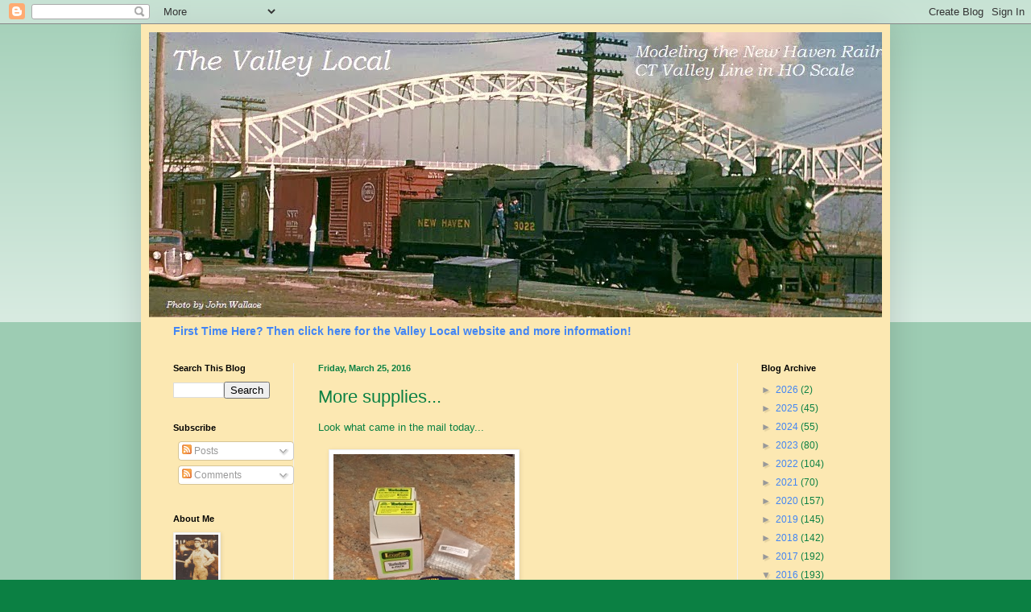

--- FILE ---
content_type: text/html; charset=UTF-8
request_url: http://blog.thevalleylocal.net/2016/03/more-supplies.html
body_size: 19954
content:
<!DOCTYPE html>
<html class='v2' dir='ltr' lang='en'>
<head>
<link href='https://www.blogger.com/static/v1/widgets/335934321-css_bundle_v2.css' rel='stylesheet' type='text/css'/>
<meta content='width=1100' name='viewport'/>
<meta content='text/html; charset=UTF-8' http-equiv='Content-Type'/>
<meta content='blogger' name='generator'/>
<link href='http://blog.thevalleylocal.net/favicon.ico' rel='icon' type='image/x-icon'/>
<link href='http://blog.thevalleylocal.net/2016/03/more-supplies.html' rel='canonical'/>
<link rel="alternate" type="application/atom+xml" title="The Valley Local - Atom" href="http://blog.thevalleylocal.net/feeds/posts/default" />
<link rel="alternate" type="application/rss+xml" title="The Valley Local - RSS" href="http://blog.thevalleylocal.net/feeds/posts/default?alt=rss" />
<link rel="service.post" type="application/atom+xml" title="The Valley Local - Atom" href="https://www.blogger.com/feeds/5376057412116187041/posts/default" />

<link rel="alternate" type="application/atom+xml" title="The Valley Local - Atom" href="http://blog.thevalleylocal.net/feeds/2613725821075273953/comments/default" />
<!--Can't find substitution for tag [blog.ieCssRetrofitLinks]-->
<link href='https://blogger.googleusercontent.com/img/b/R29vZ2xl/AVvXsEj3lJq2aHLcZjjYUBnKNrJ-YI1RiP-f5otevkAJMpAkciNuXKBJ7cEcd3gsDDLRwOJ6_ordDxBGgzR7y0-uo58yJ0ZshPFQow67t9QcarFXq7Z9awtFg4NoiYpSoudhqJZ1iWabKCphFPA/s640/blogger-image--1996729366.jpg' rel='image_src'/>
<meta content='http://blog.thevalleylocal.net/2016/03/more-supplies.html' property='og:url'/>
<meta content='More supplies...' property='og:title'/>
<meta content='Look what came in the mail today... It&#39;s been a very productive day working on the Valley Line (thanks to Pete for all the help!), and the p...' property='og:description'/>
<meta content='https://blogger.googleusercontent.com/img/b/R29vZ2xl/AVvXsEj3lJq2aHLcZjjYUBnKNrJ-YI1RiP-f5otevkAJMpAkciNuXKBJ7cEcd3gsDDLRwOJ6_ordDxBGgzR7y0-uo58yJ0ZshPFQow67t9QcarFXq7Z9awtFg4NoiYpSoudhqJZ1iWabKCphFPA/w1200-h630-p-k-no-nu/blogger-image--1996729366.jpg' property='og:image'/>
<title>The Valley Local: More supplies...</title>
<style id='page-skin-1' type='text/css'><!--
/*
-----------------------------------------------
Blogger Template Style
Name:     Simple
Designer: Blogger
URL:      www.blogger.com
----------------------------------------------- */
/* Content
----------------------------------------------- */
body {
font: normal normal 12px Arial, Tahoma, Helvetica, FreeSans, sans-serif;
color: #0B8043;
background: #0B8043 none repeat scroll top left;
padding: 0 40px 40px 40px;
}
html body .region-inner {
min-width: 0;
max-width: 100%;
width: auto;
}
h2 {
font-size: 22px;
}
a:link {
text-decoration:none;
color: #4285F4;
}
a:visited {
text-decoration:none;
color: #4285F4;
}
a:hover {
text-decoration:underline;
color: #ff9900;
}
.body-fauxcolumn-outer .fauxcolumn-inner {
background: transparent url(https://resources.blogblog.com/blogblog/data/1kt/simple/body_gradient_tile_light.png) repeat scroll top left;
_background-image: none;
}
.body-fauxcolumn-outer .cap-top {
position: absolute;
z-index: 1;
height: 400px;
width: 100%;
}
.body-fauxcolumn-outer .cap-top .cap-left {
width: 100%;
background: transparent url(https://resources.blogblog.com/blogblog/data/1kt/simple/gradients_light.png) repeat-x scroll top left;
_background-image: none;
}
.content-outer {
-moz-box-shadow: 0 0 40px rgba(0, 0, 0, .15);
-webkit-box-shadow: 0 0 5px rgba(0, 0, 0, .15);
-goog-ms-box-shadow: 0 0 10px #333333;
box-shadow: 0 0 40px rgba(0, 0, 0, .15);
margin-bottom: 1px;
}
.content-inner {
padding: 10px 10px;
}
.content-inner {
background-color: #FCE8B2;
}
/* Header
----------------------------------------------- */
.header-outer {
background: #000000 url(https://resources.blogblog.com/blogblog/data/1kt/simple/gradients_light.png) repeat-x scroll 0 -400px;
_background-image: none;
}
.Header h1 {
font: normal normal 60px Arial, Tahoma, Helvetica, FreeSans, sans-serif;
color: #ffffff;
text-shadow: 1px 2px 3px rgba(0, 0, 0, .2);
}
.Header h1 a {
color: #ffffff;
}
.Header .description {
font-size: 140%;
color: #ffffff;
}
.header-inner .Header .titlewrapper {
padding: 22px 30px;
}
.header-inner .Header .descriptionwrapper {
padding: 0 30px;
}
/* Tabs
----------------------------------------------- */
.tabs-inner .section:first-child {
border-top: 0 solid #eeeeee;
}
.tabs-inner .section:first-child ul {
margin-top: -0;
border-top: 0 solid #eeeeee;
border-left: 0 solid #eeeeee;
border-right: 0 solid #eeeeee;
}
.tabs-inner .widget ul {
background: #f5f5f5 url(https://resources.blogblog.com/blogblog/data/1kt/simple/gradients_light.png) repeat-x scroll 0 -800px;
_background-image: none;
border-bottom: 1px solid #eeeeee;
margin-top: 0;
margin-left: -30px;
margin-right: -30px;
}
.tabs-inner .widget li a {
display: inline-block;
padding: .6em 1em;
font: normal normal 14px Arial, Tahoma, Helvetica, FreeSans, sans-serif;
color: #999999;
border-left: 1px solid #FCE8B2;
border-right: 1px solid #eeeeee;
}
.tabs-inner .widget li:first-child a {
border-left: none;
}
.tabs-inner .widget li.selected a, .tabs-inner .widget li a:hover {
color: #000000;
background-color: #eeeeee;
text-decoration: none;
}
/* Columns
----------------------------------------------- */
.main-outer {
border-top: 0 solid #eeeeee;
}
.fauxcolumn-left-outer .fauxcolumn-inner {
border-right: 1px solid #eeeeee;
}
.fauxcolumn-right-outer .fauxcolumn-inner {
border-left: 1px solid #eeeeee;
}
/* Headings
----------------------------------------------- */
div.widget > h2,
div.widget h2.title {
margin: 0 0 1em 0;
font: normal bold 11px Arial, Tahoma, Helvetica, FreeSans, sans-serif;
color: #000000;
}
/* Widgets
----------------------------------------------- */
.widget .zippy {
color: #999999;
text-shadow: 2px 2px 1px rgba(0, 0, 0, .1);
}
.widget .popular-posts ul {
list-style: none;
}
/* Posts
----------------------------------------------- */
h2.date-header {
font: normal bold 11px Arial, Tahoma, Helvetica, FreeSans, sans-serif;
}
.date-header span {
background-color: transparent;
color: #0B8043;
padding: inherit;
letter-spacing: inherit;
margin: inherit;
}
.main-inner {
padding-top: 30px;
padding-bottom: 30px;
}
.main-inner .column-center-inner {
padding: 0 15px;
}
.main-inner .column-center-inner .section {
margin: 0 15px;
}
.post {
margin: 0 0 25px 0;
}
h3.post-title, .comments h4 {
font: normal normal 22px Arial, Tahoma, Helvetica, FreeSans, sans-serif;
margin: .75em 0 0;
}
.post-body {
font-size: 110%;
line-height: 1.4;
position: relative;
}
.post-body img, .post-body .tr-caption-container, .Profile img, .Image img,
.BlogList .item-thumbnail img {
padding: 2px;
background: #ffffff;
border: 1px solid #eeeeee;
-moz-box-shadow: 1px 1px 5px rgba(0, 0, 0, .1);
-webkit-box-shadow: 1px 1px 5px rgba(0, 0, 0, .1);
box-shadow: 1px 1px 5px rgba(0, 0, 0, .1);
}
.post-body img, .post-body .tr-caption-container {
padding: 5px;
}
.post-body .tr-caption-container {
color: #0B8043;
}
.post-body .tr-caption-container img {
padding: 0;
background: transparent;
border: none;
-moz-box-shadow: 0 0 0 rgba(0, 0, 0, .1);
-webkit-box-shadow: 0 0 0 rgba(0, 0, 0, .1);
box-shadow: 0 0 0 rgba(0, 0, 0, .1);
}
.post-header {
margin: 0 0 1.5em;
line-height: 1.6;
font-size: 90%;
}
.post-footer {
margin: 20px -2px 0;
padding: 5px 10px;
color: #666666;
background-color: #f9f9f9;
border-bottom: 1px solid #eeeeee;
line-height: 1.6;
font-size: 90%;
}
#comments .comment-author {
padding-top: 1.5em;
border-top: 1px solid #eeeeee;
background-position: 0 1.5em;
}
#comments .comment-author:first-child {
padding-top: 0;
border-top: none;
}
.avatar-image-container {
margin: .2em 0 0;
}
#comments .avatar-image-container img {
border: 1px solid #eeeeee;
}
/* Comments
----------------------------------------------- */
.comments .comments-content .icon.blog-author {
background-repeat: no-repeat;
background-image: url([data-uri]);
}
.comments .comments-content .loadmore a {
border-top: 1px solid #999999;
border-bottom: 1px solid #999999;
}
.comments .comment-thread.inline-thread {
background-color: #f9f9f9;
}
.comments .continue {
border-top: 2px solid #999999;
}
/* Accents
---------------------------------------------- */
.section-columns td.columns-cell {
border-left: 1px solid #eeeeee;
}
.blog-pager {
background: transparent none no-repeat scroll top center;
}
.blog-pager-older-link, .home-link,
.blog-pager-newer-link {
background-color: #FCE8B2;
padding: 5px;
}
.footer-outer {
border-top: 0 dashed #bbbbbb;
}
/* Mobile
----------------------------------------------- */
body.mobile  {
background-size: auto;
}
.mobile .body-fauxcolumn-outer {
background: transparent none repeat scroll top left;
}
.mobile .body-fauxcolumn-outer .cap-top {
background-size: 100% auto;
}
.mobile .content-outer {
-webkit-box-shadow: 0 0 3px rgba(0, 0, 0, .15);
box-shadow: 0 0 3px rgba(0, 0, 0, .15);
}
.mobile .tabs-inner .widget ul {
margin-left: 0;
margin-right: 0;
}
.mobile .post {
margin: 0;
}
.mobile .main-inner .column-center-inner .section {
margin: 0;
}
.mobile .date-header span {
padding: 0.1em 10px;
margin: 0 -10px;
}
.mobile h3.post-title {
margin: 0;
}
.mobile .blog-pager {
background: transparent none no-repeat scroll top center;
}
.mobile .footer-outer {
border-top: none;
}
.mobile .main-inner, .mobile .footer-inner {
background-color: #FCE8B2;
}
.mobile-index-contents {
color: #0B8043;
}
.mobile-link-button {
background-color: #4285F4;
}
.mobile-link-button a:link, .mobile-link-button a:visited {
color: #ffffff;
}
.mobile .tabs-inner .section:first-child {
border-top: none;
}
.mobile .tabs-inner .PageList .widget-content {
background-color: #eeeeee;
color: #000000;
border-top: 1px solid #eeeeee;
border-bottom: 1px solid #eeeeee;
}
.mobile .tabs-inner .PageList .widget-content .pagelist-arrow {
border-left: 1px solid #eeeeee;
}

--></style>
<style id='template-skin-1' type='text/css'><!--
body {
min-width: 930px;
}
.content-outer, .content-fauxcolumn-outer, .region-inner {
min-width: 930px;
max-width: 930px;
_width: 930px;
}
.main-inner .columns {
padding-left: 180px;
padding-right: 180px;
}
.main-inner .fauxcolumn-center-outer {
left: 180px;
right: 180px;
/* IE6 does not respect left and right together */
_width: expression(this.parentNode.offsetWidth -
parseInt("180px") -
parseInt("180px") + 'px');
}
.main-inner .fauxcolumn-left-outer {
width: 180px;
}
.main-inner .fauxcolumn-right-outer {
width: 180px;
}
.main-inner .column-left-outer {
width: 180px;
right: 100%;
margin-left: -180px;
}
.main-inner .column-right-outer {
width: 180px;
margin-right: -180px;
}
#layout {
min-width: 0;
}
#layout .content-outer {
min-width: 0;
width: 800px;
}
#layout .region-inner {
min-width: 0;
width: auto;
}
body#layout div.add_widget {
padding: 8px;
}
body#layout div.add_widget a {
margin-left: 32px;
}
--></style>
<link href='https://www.blogger.com/dyn-css/authorization.css?targetBlogID=5376057412116187041&amp;zx=84ae29cb-00be-464f-a7d2-8e71af11b08b' media='none' onload='if(media!=&#39;all&#39;)media=&#39;all&#39;' rel='stylesheet'/><noscript><link href='https://www.blogger.com/dyn-css/authorization.css?targetBlogID=5376057412116187041&amp;zx=84ae29cb-00be-464f-a7d2-8e71af11b08b' rel='stylesheet'/></noscript>
<meta name='google-adsense-platform-account' content='ca-host-pub-1556223355139109'/>
<meta name='google-adsense-platform-domain' content='blogspot.com'/>

</head>
<body class='loading variant-bold'>
<div class='navbar section' id='navbar' name='Navbar'><div class='widget Navbar' data-version='1' id='Navbar1'><script type="text/javascript">
    function setAttributeOnload(object, attribute, val) {
      if(window.addEventListener) {
        window.addEventListener('load',
          function(){ object[attribute] = val; }, false);
      } else {
        window.attachEvent('onload', function(){ object[attribute] = val; });
      }
    }
  </script>
<div id="navbar-iframe-container"></div>
<script type="text/javascript" src="https://apis.google.com/js/platform.js"></script>
<script type="text/javascript">
      gapi.load("gapi.iframes:gapi.iframes.style.bubble", function() {
        if (gapi.iframes && gapi.iframes.getContext) {
          gapi.iframes.getContext().openChild({
              url: 'https://www.blogger.com/navbar/5376057412116187041?po\x3d2613725821075273953\x26origin\x3dhttp://blog.thevalleylocal.net',
              where: document.getElementById("navbar-iframe-container"),
              id: "navbar-iframe"
          });
        }
      });
    </script><script type="text/javascript">
(function() {
var script = document.createElement('script');
script.type = 'text/javascript';
script.src = '//pagead2.googlesyndication.com/pagead/js/google_top_exp.js';
var head = document.getElementsByTagName('head')[0];
if (head) {
head.appendChild(script);
}})();
</script>
</div></div>
<div class='body-fauxcolumns'>
<div class='fauxcolumn-outer body-fauxcolumn-outer'>
<div class='cap-top'>
<div class='cap-left'></div>
<div class='cap-right'></div>
</div>
<div class='fauxborder-left'>
<div class='fauxborder-right'></div>
<div class='fauxcolumn-inner'>
</div>
</div>
<div class='cap-bottom'>
<div class='cap-left'></div>
<div class='cap-right'></div>
</div>
</div>
</div>
<div class='content'>
<div class='content-fauxcolumns'>
<div class='fauxcolumn-outer content-fauxcolumn-outer'>
<div class='cap-top'>
<div class='cap-left'></div>
<div class='cap-right'></div>
</div>
<div class='fauxborder-left'>
<div class='fauxborder-right'></div>
<div class='fauxcolumn-inner'>
</div>
</div>
<div class='cap-bottom'>
<div class='cap-left'></div>
<div class='cap-right'></div>
</div>
</div>
</div>
<div class='content-outer'>
<div class='content-cap-top cap-top'>
<div class='cap-left'></div>
<div class='cap-right'></div>
</div>
<div class='fauxborder-left content-fauxborder-left'>
<div class='fauxborder-right content-fauxborder-right'></div>
<div class='content-inner'>
<header>
<div class='header-outer'>
<div class='header-cap-top cap-top'>
<div class='cap-left'></div>
<div class='cap-right'></div>
</div>
<div class='fauxborder-left header-fauxborder-left'>
<div class='fauxborder-right header-fauxborder-right'></div>
<div class='region-inner header-inner'>
<div class='header section' id='header' name='Header'><div class='widget Header' data-version='1' id='Header1'>
<div id='header-inner'>
<a href='http://blog.thevalleylocal.net/' style='display: block'>
<img alt='The Valley Local' height='354px; ' id='Header1_headerimg' src='https://blogger.googleusercontent.com/img/b/R29vZ2xl/AVvXsEiOqgc0KwrKj5Ue8xCmME0uOjp7aW8GnJGdcTzj44EUUp-DZ81VP-D65_uSeblzflm2Q_lDq_LZxXAawtyZo7OpQQDrCzOuGRpNAk5h7Lu7VlaXZ3PvsFZGaWQFqkWmPPG7eEIMgIOeBUw/s1600/banner+credited+GIMPed.jpg' style='display: block' width='973px; '/>
</a>
</div>
</div></div>
</div>
</div>
<div class='header-cap-bottom cap-bottom'>
<div class='cap-left'></div>
<div class='cap-right'></div>
</div>
</div>
</header>
<div class='tabs-outer'>
<div class='tabs-cap-top cap-top'>
<div class='cap-left'></div>
<div class='cap-right'></div>
</div>
<div class='fauxborder-left tabs-fauxborder-left'>
<div class='fauxborder-right tabs-fauxborder-right'></div>
<div class='region-inner tabs-inner'>
<div class='tabs section' id='crosscol' name='Cross-Column'><div class='widget FeaturedPost' data-version='1' id='FeaturedPost1'>
<h2 class='title'>Featured Post</h2>
<div class='post-summary'>
<h3><a href='http://blog.thevalleylocal.net/2014/06/first-time-here.html'>First Time Here? Then click here for the Valley Local website and more information!</a></h3>
</div>
<style type='text/css'>
    .image {
      width: 100%;
    }
  </style>
<div class='clear'></div>
</div></div>
<div class='tabs no-items section' id='crosscol-overflow' name='Cross-Column 2'></div>
</div>
</div>
<div class='tabs-cap-bottom cap-bottom'>
<div class='cap-left'></div>
<div class='cap-right'></div>
</div>
</div>
<div class='main-outer'>
<div class='main-cap-top cap-top'>
<div class='cap-left'></div>
<div class='cap-right'></div>
</div>
<div class='fauxborder-left main-fauxborder-left'>
<div class='fauxborder-right main-fauxborder-right'></div>
<div class='region-inner main-inner'>
<div class='columns fauxcolumns'>
<div class='fauxcolumn-outer fauxcolumn-center-outer'>
<div class='cap-top'>
<div class='cap-left'></div>
<div class='cap-right'></div>
</div>
<div class='fauxborder-left'>
<div class='fauxborder-right'></div>
<div class='fauxcolumn-inner'>
</div>
</div>
<div class='cap-bottom'>
<div class='cap-left'></div>
<div class='cap-right'></div>
</div>
</div>
<div class='fauxcolumn-outer fauxcolumn-left-outer'>
<div class='cap-top'>
<div class='cap-left'></div>
<div class='cap-right'></div>
</div>
<div class='fauxborder-left'>
<div class='fauxborder-right'></div>
<div class='fauxcolumn-inner'>
</div>
</div>
<div class='cap-bottom'>
<div class='cap-left'></div>
<div class='cap-right'></div>
</div>
</div>
<div class='fauxcolumn-outer fauxcolumn-right-outer'>
<div class='cap-top'>
<div class='cap-left'></div>
<div class='cap-right'></div>
</div>
<div class='fauxborder-left'>
<div class='fauxborder-right'></div>
<div class='fauxcolumn-inner'>
</div>
</div>
<div class='cap-bottom'>
<div class='cap-left'></div>
<div class='cap-right'></div>
</div>
</div>
<!-- corrects IE6 width calculation -->
<div class='columns-inner'>
<div class='column-center-outer'>
<div class='column-center-inner'>
<div class='main section' id='main' name='Main'><div class='widget Blog' data-version='1' id='Blog1'>
<div class='blog-posts hfeed'>

          <div class="date-outer">
        
<h2 class='date-header'><span>Friday, March 25, 2016</span></h2>

          <div class="date-posts">
        
<div class='post-outer'>
<div class='post hentry uncustomized-post-template' itemprop='blogPost' itemscope='itemscope' itemtype='http://schema.org/BlogPosting'>
<meta content='https://blogger.googleusercontent.com/img/b/R29vZ2xl/AVvXsEj3lJq2aHLcZjjYUBnKNrJ-YI1RiP-f5otevkAJMpAkciNuXKBJ7cEcd3gsDDLRwOJ6_ordDxBGgzR7y0-uo58yJ0ZshPFQow67t9QcarFXq7Z9awtFg4NoiYpSoudhqJZ1iWabKCphFPA/s640/blogger-image--1996729366.jpg' itemprop='image_url'/>
<meta content='5376057412116187041' itemprop='blogId'/>
<meta content='2613725821075273953' itemprop='postId'/>
<a name='2613725821075273953'></a>
<h3 class='post-title entry-title' itemprop='name'>
More supplies...
</h3>
<div class='post-header'>
<div class='post-header-line-1'></div>
</div>
<div class='post-body entry-content' id='post-body-2613725821075273953' itemprop='description articleBody'>
Look what came in the mail today...<div><br></div><div><div class="separator" style="clear: both;"><a href="https://blogger.googleusercontent.com/img/b/R29vZ2xl/AVvXsEj3lJq2aHLcZjjYUBnKNrJ-YI1RiP-f5otevkAJMpAkciNuXKBJ7cEcd3gsDDLRwOJ6_ordDxBGgzR7y0-uo58yJ0ZshPFQow67t9QcarFXq7Z9awtFg4NoiYpSoudhqJZ1iWabKCphFPA/s640/blogger-image--1996729366.jpg" imageanchor="1" style="margin-left: 1em; margin-right: 1em;"><img border="0" src="https://blogger.googleusercontent.com/img/b/R29vZ2xl/AVvXsEj3lJq2aHLcZjjYUBnKNrJ-YI1RiP-f5otevkAJMpAkciNuXKBJ7cEcd3gsDDLRwOJ6_ordDxBGgzR7y0-uo58yJ0ZshPFQow67t9QcarFXq7Z9awtFg4NoiYpSoudhqJZ1iWabKCphFPA/s640/blogger-image--1996729366.jpg"></a></div><br></div><div>It's been a very productive day working on the Valley Line (thanks to Pete for all the help!), and the postman delivered this stuff just in time for even more fun tomorrow! Trying to get So Much More accomplished before the weekend ends.&nbsp;</div>
<div style='clear: both;'></div>
</div>
<div class='post-footer'>
<div class='post-footer-line post-footer-line-1'>
<span class='post-author vcard'>
Posted by
<span class='fn' itemprop='author' itemscope='itemscope' itemtype='http://schema.org/Person'>
<meta content='https://www.blogger.com/profile/18052818057825432279' itemprop='url'/>
<a class='g-profile' href='https://www.blogger.com/profile/18052818057825432279' rel='author' title='author profile'>
<span itemprop='name'>Chris Adams</span>
</a>
</span>
</span>
<span class='post-timestamp'>
at
<meta content='http://blog.thevalleylocal.net/2016/03/more-supplies.html' itemprop='url'/>
<a class='timestamp-link' href='http://blog.thevalleylocal.net/2016/03/more-supplies.html' rel='bookmark' title='permanent link'><abbr class='published' itemprop='datePublished' title='2016-03-25T20:34:00-07:00'>8:34&#8239;PM</abbr></a>
</span>
<span class='post-comment-link'>
</span>
<span class='post-icons'>
<span class='item-control blog-admin pid-1350416257'>
<a href='https://www.blogger.com/post-edit.g?blogID=5376057412116187041&postID=2613725821075273953&from=pencil' title='Edit Post'>
<img alt='' class='icon-action' height='18' src='https://resources.blogblog.com/img/icon18_edit_allbkg.gif' width='18'/>
</a>
</span>
</span>
<div class='post-share-buttons goog-inline-block'>
<a class='goog-inline-block share-button sb-email' href='https://www.blogger.com/share-post.g?blogID=5376057412116187041&postID=2613725821075273953&target=email' target='_blank' title='Email This'><span class='share-button-link-text'>Email This</span></a><a class='goog-inline-block share-button sb-blog' href='https://www.blogger.com/share-post.g?blogID=5376057412116187041&postID=2613725821075273953&target=blog' onclick='window.open(this.href, "_blank", "height=270,width=475"); return false;' target='_blank' title='BlogThis!'><span class='share-button-link-text'>BlogThis!</span></a><a class='goog-inline-block share-button sb-twitter' href='https://www.blogger.com/share-post.g?blogID=5376057412116187041&postID=2613725821075273953&target=twitter' target='_blank' title='Share to X'><span class='share-button-link-text'>Share to X</span></a><a class='goog-inline-block share-button sb-facebook' href='https://www.blogger.com/share-post.g?blogID=5376057412116187041&postID=2613725821075273953&target=facebook' onclick='window.open(this.href, "_blank", "height=430,width=640"); return false;' target='_blank' title='Share to Facebook'><span class='share-button-link-text'>Share to Facebook</span></a><a class='goog-inline-block share-button sb-pinterest' href='https://www.blogger.com/share-post.g?blogID=5376057412116187041&postID=2613725821075273953&target=pinterest' target='_blank' title='Share to Pinterest'><span class='share-button-link-text'>Share to Pinterest</span></a>
</div>
</div>
<div class='post-footer-line post-footer-line-2'>
<span class='post-labels'>
</span>
</div>
<div class='post-footer-line post-footer-line-3'>
<span class='post-location'>
</span>
</div>
</div>
</div>
<div class='comments' id='comments'>
<a name='comments'></a>
<h4>No comments:</h4>
<div id='Blog1_comments-block-wrapper'>
<dl class='avatar-comment-indent' id='comments-block'>
</dl>
</div>
<p class='comment-footer'>
<div class='comment-form'>
<a name='comment-form'></a>
<h4 id='comment-post-message'>Post a Comment</h4>
<p>
</p>
<a href='https://www.blogger.com/comment/frame/5376057412116187041?po=2613725821075273953&hl=en&saa=85391&origin=http://blog.thevalleylocal.net' id='comment-editor-src'></a>
<iframe allowtransparency='true' class='blogger-iframe-colorize blogger-comment-from-post' frameborder='0' height='410px' id='comment-editor' name='comment-editor' src='' width='100%'></iframe>
<script src='https://www.blogger.com/static/v1/jsbin/2830521187-comment_from_post_iframe.js' type='text/javascript'></script>
<script type='text/javascript'>
      BLOG_CMT_createIframe('https://www.blogger.com/rpc_relay.html');
    </script>
</div>
</p>
</div>
</div>

        </div></div>
      
</div>
<div class='blog-pager' id='blog-pager'>
<span id='blog-pager-newer-link'>
<a class='blog-pager-newer-link' href='http://blog.thevalleylocal.net/2016/03/a-short-evening-work.html' id='Blog1_blog-pager-newer-link' title='Newer Post'>Newer Post</a>
</span>
<span id='blog-pager-older-link'>
<a class='blog-pager-older-link' href='http://blog.thevalleylocal.net/2016/03/wiring-lift-out-between-saybrook-and.html' id='Blog1_blog-pager-older-link' title='Older Post'>Older Post</a>
</span>
<a class='home-link' href='http://blog.thevalleylocal.net/'>Home</a>
</div>
<div class='clear'></div>
<div class='post-feeds'>
<div class='feed-links'>
Subscribe to:
<a class='feed-link' href='http://blog.thevalleylocal.net/feeds/2613725821075273953/comments/default' target='_blank' type='application/atom+xml'>Post Comments (Atom)</a>
</div>
</div>
</div></div>
</div>
</div>
<div class='column-left-outer'>
<div class='column-left-inner'>
<aside>
<div class='sidebar section' id='sidebar-left-1'><div class='widget BlogSearch' data-version='1' id='BlogSearch1'>
<h2 class='title'>Search This Blog</h2>
<div class='widget-content'>
<div id='BlogSearch1_form'>
<form action='http://blog.thevalleylocal.net/search' class='gsc-search-box' target='_top'>
<table cellpadding='0' cellspacing='0' class='gsc-search-box'>
<tbody>
<tr>
<td class='gsc-input'>
<input autocomplete='off' class='gsc-input' name='q' size='10' title='search' type='text' value=''/>
</td>
<td class='gsc-search-button'>
<input class='gsc-search-button' title='search' type='submit' value='Search'/>
</td>
</tr>
</tbody>
</table>
</form>
</div>
</div>
<div class='clear'></div>
</div><div class='widget Subscribe' data-version='1' id='Subscribe2'>
<div style='white-space:nowrap'>
<h2 class='title'>Subscribe</h2>
<div class='widget-content'>
<div class='subscribe-wrapper subscribe-type-POST'>
<div class='subscribe expanded subscribe-type-POST' id='SW_READER_LIST_Subscribe2POST' style='display:none;'>
<div class='top'>
<span class='inner' onclick='return(_SW_toggleReaderList(event, "Subscribe2POST"));'>
<img class='subscribe-dropdown-arrow' src='https://resources.blogblog.com/img/widgets/arrow_dropdown.gif'/>
<img align='absmiddle' alt='' border='0' class='feed-icon' src='https://resources.blogblog.com/img/icon_feed12.png'/>
Posts
</span>
<div class='feed-reader-links'>
<a class='feed-reader-link' href='https://www.netvibes.com/subscribe.php?url=http%3A%2F%2Fblog.thevalleylocal.net%2Ffeeds%2Fposts%2Fdefault' target='_blank'>
<img src='https://resources.blogblog.com/img/widgets/subscribe-netvibes.png'/>
</a>
<a class='feed-reader-link' href='https://add.my.yahoo.com/content?url=http%3A%2F%2Fblog.thevalleylocal.net%2Ffeeds%2Fposts%2Fdefault' target='_blank'>
<img src='https://resources.blogblog.com/img/widgets/subscribe-yahoo.png'/>
</a>
<a class='feed-reader-link' href='http://blog.thevalleylocal.net/feeds/posts/default' target='_blank'>
<img align='absmiddle' class='feed-icon' src='https://resources.blogblog.com/img/icon_feed12.png'/>
                  Atom
                </a>
</div>
</div>
<div class='bottom'></div>
</div>
<div class='subscribe' id='SW_READER_LIST_CLOSED_Subscribe2POST' onclick='return(_SW_toggleReaderList(event, "Subscribe2POST"));'>
<div class='top'>
<span class='inner'>
<img class='subscribe-dropdown-arrow' src='https://resources.blogblog.com/img/widgets/arrow_dropdown.gif'/>
<span onclick='return(_SW_toggleReaderList(event, "Subscribe2POST"));'>
<img align='absmiddle' alt='' border='0' class='feed-icon' src='https://resources.blogblog.com/img/icon_feed12.png'/>
Posts
</span>
</span>
</div>
<div class='bottom'></div>
</div>
</div>
<div class='subscribe-wrapper subscribe-type-PER_POST'>
<div class='subscribe expanded subscribe-type-PER_POST' id='SW_READER_LIST_Subscribe2PER_POST' style='display:none;'>
<div class='top'>
<span class='inner' onclick='return(_SW_toggleReaderList(event, "Subscribe2PER_POST"));'>
<img class='subscribe-dropdown-arrow' src='https://resources.blogblog.com/img/widgets/arrow_dropdown.gif'/>
<img align='absmiddle' alt='' border='0' class='feed-icon' src='https://resources.blogblog.com/img/icon_feed12.png'/>
Comments
</span>
<div class='feed-reader-links'>
<a class='feed-reader-link' href='https://www.netvibes.com/subscribe.php?url=http%3A%2F%2Fblog.thevalleylocal.net%2Ffeeds%2F2613725821075273953%2Fcomments%2Fdefault' target='_blank'>
<img src='https://resources.blogblog.com/img/widgets/subscribe-netvibes.png'/>
</a>
<a class='feed-reader-link' href='https://add.my.yahoo.com/content?url=http%3A%2F%2Fblog.thevalleylocal.net%2Ffeeds%2F2613725821075273953%2Fcomments%2Fdefault' target='_blank'>
<img src='https://resources.blogblog.com/img/widgets/subscribe-yahoo.png'/>
</a>
<a class='feed-reader-link' href='http://blog.thevalleylocal.net/feeds/2613725821075273953/comments/default' target='_blank'>
<img align='absmiddle' class='feed-icon' src='https://resources.blogblog.com/img/icon_feed12.png'/>
                  Atom
                </a>
</div>
</div>
<div class='bottom'></div>
</div>
<div class='subscribe' id='SW_READER_LIST_CLOSED_Subscribe2PER_POST' onclick='return(_SW_toggleReaderList(event, "Subscribe2PER_POST"));'>
<div class='top'>
<span class='inner'>
<img class='subscribe-dropdown-arrow' src='https://resources.blogblog.com/img/widgets/arrow_dropdown.gif'/>
<span onclick='return(_SW_toggleReaderList(event, "Subscribe2PER_POST"));'>
<img align='absmiddle' alt='' border='0' class='feed-icon' src='https://resources.blogblog.com/img/icon_feed12.png'/>
Comments
</span>
</span>
</div>
<div class='bottom'></div>
</div>
</div>
<div style='clear:both'></div>
</div>
</div>
<div class='clear'></div>
</div><div class='widget Profile' data-version='1' id='Profile1'>
<h2>About Me</h2>
<div class='widget-content'>
<a href='https://www.blogger.com/profile/18052818057825432279'><img alt='My photo' class='profile-img' height='80' src='//blogger.googleusercontent.com/img/b/R29vZ2xl/AVvXsEgvSJl9dBU_EH2eXU-a7nb7d2ov8riLTcG5zlooGFMn-EhWnVxzMImbWljdapqav9_40LTrmuRYwpxv1vsSA3A_9lyC-hfgQhFDEhN-LBPP5BYu_u8CJDCA0x5YkvCM7wE/s1600/Fireman%252Bpic%252B1987.jpg' width='53'/></a>
<dl class='profile-datablock'>
<dt class='profile-data'>
<a class='profile-name-link g-profile' href='https://www.blogger.com/profile/18052818057825432279' rel='author' style='background-image: url(//www.blogger.com/img/logo-16.png);'>
Chris Adams
</a>
</dt>
</dl>
<a class='profile-link' href='https://www.blogger.com/profile/18052818057825432279' rel='author'>View my complete profile</a>
<div class='clear'></div>
</div>
</div><div class='widget BlogList' data-version='1' id='BlogList1'>
<h2 class='title'>You May Also Like . . .</h2>
<div class='widget-content'>
<div class='blog-list-container' id='BlogList1_container'>
<ul id='BlogList1_blogs'>
<li style='display: block;'>
<div class='blog-icon'>
</div>
<div class='blog-content'>
<div class='blog-title'>
<a href='https://whiteriverdivision.blogspot.com/' target='_blank'>
White River Division</a>
</div>
<div class='item-content'>
<span class='item-title'>
<a href='https://whiteriverdivision.blogspot.com/2026/01/wordless-wednesday-no-660.html' target='_blank'>
Wordless Wednesday No. 660
</a>
</span>
<div class='item-time'>
22 minutes ago
</div>
</div>
</div>
<div style='clear: both;'></div>
</li>
<li style='display: block;'>
<div class='blog-icon'>
</div>
<div class='blog-content'>
<div class='blog-title'>
<a href='https://modelingthesp.blogspot.com/' target='_blank'>
modeling the SP</a>
</div>
<div class='item-content'>
<span class='item-title'>
<a href='https://modelingthesp.blogspot.com/2026/01/a-look-back-at-lompoc-cuyama.html' target='_blank'>
A look back at the Lompoc & Cuyama
</a>
</span>
<div class='item-time'>
17 hours ago
</div>
</div>
</div>
<div style='clear: both;'></div>
</li>
<li style='display: block;'>
<div class='blog-icon'>
</div>
<div class='blog-content'>
<div class='blog-title'>
<a href='http://northbaylines.blogspot.com/' target='_blank'>
Modeling the ATSF Valley Division Third & Oakland Districts + the Alameda Belt</a>
</div>
<div class='item-content'>
<span class='item-title'>
<a href='http://northbaylines.blogspot.com/2026/01/sunday-18-january-1942.html' target='_blank'>
Sunday, 18 January 1942
</a>
</span>
<div class='item-time'>
1 day ago
</div>
</div>
</div>
<div style='clear: both;'></div>
</li>
<li style='display: block;'>
<div class='blog-icon'>
</div>
<div class='blog-content'>
<div class='blog-title'>
<a href='http://prototopics.blogspot.com/' target='_blank'>
Prototype Railroad Topics</a>
</div>
<div class='item-content'>
<span class='item-title'>
<a href='http://prototopics.blogspot.com/2026/01/coming-over-horizon-metaphorically.html' target='_blank'>
Coming over the horizon, metaphorically
</a>
</span>
<div class='item-time'>
6 days ago
</div>
</div>
</div>
<div style='clear: both;'></div>
</li>
<li style='display: block;'>
<div class='blog-icon'>
</div>
<div class='blog-content'>
<div class='blog-title'>
<a href='http://usmrr.blogspot.com/' target='_blank'>
USMRR Aquia Line and other Model Railroad Adventures</a>
</div>
<div class='item-content'>
<span class='item-title'>
<a href='http://usmrr.blogspot.com/2026/01/what-operating-session.html' target='_blank'>
What? An Operating Session!
</a>
</span>
<div class='item-time'>
1 week ago
</div>
</div>
</div>
<div style='clear: both;'></div>
</li>
<li style='display: none;'>
<div class='blog-icon'>
</div>
<div class='blog-content'>
<div class='blog-title'>
<a href='https://southrivermodelworks.blogspot.com/' target='_blank'>
South River Modelworks</a>
</div>
<div class='item-content'>
<span class='item-title'>
<a href='https://southrivermodelworks.blogspot.com/2025/12/the-beginning-of-december-i-decided-to.html' target='_blank'>
</a>
</span>
<div class='item-time'>
3 weeks ago
</div>
</div>
</div>
<div style='clear: both;'></div>
</li>
<li style='display: none;'>
<div class='blog-icon'>
</div>
<div class='blog-content'>
<div class='blog-title'>
<a href='https://railroadprototypemodeler.com' target='_blank'>
Railroad Prototype Modeler</a>
</div>
<div class='item-content'>
<span class='item-title'>
<a href='https://railroadprototypemodeler.com/2025/12/25/no-213-proto48-happenings/' target='_blank'>
No. 213: Proto48 Happenings
</a>
</span>
<div class='item-time'>
3 weeks ago
</div>
</div>
</div>
<div style='clear: both;'></div>
</li>
<li style='display: none;'>
<div class='blog-icon'>
</div>
<div class='blog-content'>
<div class='blog-title'>
<a href='http://signalstation199.blogspot.com/' target='_blank'>
Signal Station 199</a>
</div>
<div class='item-content'>
<span class='item-title'>
<a href='http://signalstation199.blogspot.com/2025/12/modeling-state-line-interchange-yard_19.html' target='_blank'>
Modeling State Line Interchange Yard & Rising Junction - Structures
</a>
</span>
<div class='item-time'>
4 weeks ago
</div>
</div>
</div>
<div style='clear: both;'></div>
</li>
<li style='display: none;'>
<div class='blog-icon'>
</div>
<div class='blog-content'>
<div class='blog-title'>
<a href='https://blog.resincarworks.com' target='_blank'>
Resin Car Works Blog</a>
</div>
<div class='item-content'>
<span class='item-title'>
<a href='https://blog.resincarworks.com/rcw-update-december-2025/' target='_blank'>
RCW Update &#8211; December 2025
</a>
</span>
<div class='item-time'>
5 weeks ago
</div>
</div>
</div>
<div style='clear: both;'></div>
</li>
<li style='display: none;'>
<div class='blog-icon'>
</div>
<div class='blog-content'>
<div class='blog-title'>
<a href='https://blog.newbritainstation.com/' target='_blank'>
Randy's Layout Blog</a>
</div>
<div class='item-content'>
<span class='item-title'>
<a href='https://blog.newbritainstation.com/2025/11/a-quick-post.html' target='_blank'>
A quick post
</a>
</span>
<div class='item-time'>
1 month ago
</div>
</div>
</div>
<div style='clear: both;'></div>
</li>
<li style='display: none;'>
<div class='blog-icon'>
</div>
<div class='blog-content'>
<div class='blog-title'>
<a href='http://centralvermontrailway.blogspot.com/' target='_blank'>
Central Vermont Railway</a>
</div>
<div class='item-content'>
<span class='item-title'>
<a href='http://centralvermontrailway.blogspot.com/2025/11/sne-modern-image-lettering.html' target='_blank'>
SNE "Modern" Image Lettering
</a>
</span>
<div class='item-time'>
2 months ago
</div>
</div>
</div>
<div style='clear: both;'></div>
</li>
<li style='display: none;'>
<div class='blog-icon'>
</div>
<div class='blog-content'>
<div class='blog-title'>
<a href='http://norwichandworcester.blogspot.com/' target='_blank'>
The New Haven Railroad's Norwich and Worcester - 1958 (and more)</a>
</div>
<div class='item-content'>
<span class='item-title'>
<a href='http://norwichandworcester.blogspot.com/2025/10/happy-halloween.html' target='_blank'>
Happy Halloween!
</a>
</span>
<div class='item-time'>
2 months ago
</div>
</div>
</div>
<div style='clear: both;'></div>
</li>
<li style='display: none;'>
<div class='blog-icon'>
</div>
<div class='blog-content'>
<div class='blog-title'>
<a href='http://mainecentral.blogspot.com/' target='_blank'>
Mike McNamara's                                                    Northeast Kingdom Model Railroad</a>
</div>
<div class='item-content'>
<span class='item-title'>
<a href='http://mainecentral.blogspot.com/2025/07/phill-express-layout-open-for-viewing.html' target='_blank'>
Phill Express - Layout open for viewing and Ops sessions in October
</a>
</span>
<div class='item-time'>
6 months ago
</div>
</div>
</div>
<div style='clear: both;'></div>
</li>
<li style='display: none;'>
<div class='blog-icon'>
</div>
<div class='blog-content'>
<div class='blog-title'>
<a href='https://bestsnowman.wordpress.com' target='_blank'>
Matt's Railroad Blog</a>
</div>
<div class='item-content'>
<span class='item-title'>
<a href='https://bestsnowman.wordpress.com/2025/03/02/ahoy-matey/' target='_blank'>
Ahoy Matey
</a>
</span>
<div class='item-time'>
10 months ago
</div>
</div>
</div>
<div style='clear: both;'></div>
</li>
<li style='display: none;'>
<div class='blog-icon'>
</div>
<div class='blog-content'>
<div class='blog-title'>
<a href='http://lvnyharbor.blogspot.com/' target='_blank'>
Lehigh Valley Harbor Terminal Railway</a>
</div>
<div class='item-content'>
<span class='item-title'>
<a href='http://lvnyharbor.blogspot.com/2025/02/a-post-real-post.html' target='_blank'>
A Post? A REAL Post?
</a>
</span>
<div class='item-time'>
10 months ago
</div>
</div>
</div>
<div style='clear: both;'></div>
</li>
<li style='display: none;'>
<div class='blog-icon'>
</div>
<div class='blog-content'>
<div class='blog-title'>
<a href='https://snyrr.com' target='_blank'>
Susquehanna & New York Railroad</a>
</div>
<div class='item-content'>
<span class='item-title'>
<a href='https://snyrr.com/2024/04/21/the-sny-in-rmc/' target='_blank'>
The S&NY in RMC
</a>
</span>
<div class='item-time'>
1 year ago
</div>
</div>
</div>
<div style='clear: both;'></div>
</li>
<li style='display: none;'>
<div class='blog-icon'>
</div>
<div class='blog-content'>
<div class='blog-title'>
<a href='https://themodelrailwaydotshow.wordpress.com' target='_blank'>
Achievable Layouts</a>
</div>
<div class='item-content'>
<span class='item-title'>
<a href='http://themodelrailwayshow.com/LayoutDesign/?p=4134' target='_blank'>
Join me online to talk about Port Rowan
</a>
</span>
<div class='item-time'>
5 years ago
</div>
</div>
</div>
<div style='clear: both;'></div>
</li>
<li style='display: none;'>
<div class='blog-icon'>
</div>
<div class='blog-content'>
<div class='blog-title'>
<a href='http://pvcrr.blogspot.com/' target='_blank'>
PVC RR</a>
</div>
<div class='item-content'>
<span class='item-title'>
<a href='http://pvcrr.blogspot.com/2020/02/fascia.html' target='_blank'>
Fascia
</a>
</span>
<div class='item-time'>
5 years ago
</div>
</div>
</div>
<div style='clear: both;'></div>
</li>
<li style='display: none;'>
<div class='blog-icon'>
</div>
<div class='blog-content'>
<div class='blog-title'>
<a href='https://themodelrailwayshow.com' target='_blank'>
Port Rowan in S scale</a>
</div>
<div class='item-content'>
<span class='item-title'>
<a href='http://themodelrailwayshow.com/cn1950s/index.php/2019/04/11/sp-1010-in-rmc/' target='_blank'>
SP 1010 in the June 2019 issue of RMC
</a>
</span>
<div class='item-time'>
6 years ago
</div>
</div>
</div>
<div style='clear: both;'></div>
</li>
<li style='display: none;'>
<div class='blog-icon'>
</div>
<div class='blog-content'>
<div class='blog-title'>
<a href='http://bostonandmaine.blogspot.com/' target='_blank'>
Mike Hamer's B&M Railroad</a>
</div>
<div class='item-content'>
<span class='item-title'>
<a href='http://bostonandmaine.blogspot.com/2018/11/what-thrill-it-was-for-me-to-host.html' target='_blank'>
Wayne Gretzky's Dad, Walter, Visits Mike's Railroad
</a>
</span>
<div class='item-time'>
7 years ago
</div>
</div>
</div>
<div style='clear: both;'></div>
</li>
<li style='display: none;'>
<div class='blog-icon'>
</div>
<div class='blog-content'>
<div class='blog-title'>
<a href='http://maparr1943.blogspot.com/' target='_blank'>
Ma & Pa RR 1943</a>
</div>
<div class='item-content'>
<span class='item-title'>
<a href='http://maparr1943.blogspot.com/2017/10/2017-garden-state-prototype-modelers.html' target='_blank'>
2017 Garden State Prototype Modelers Meet
</a>
</span>
<div class='item-time'>
8 years ago
</div>
</div>
</div>
<div style='clear: both;'></div>
</li>
<li style='display: none;'>
<div class='blog-icon'>
</div>
<div class='blog-content'>
<div class='blog-title'>
<a href='http://snery.blogspot.com/' target='_blank'>
Southern New England Railway</a>
</div>
<div class='item-content'>
<span class='item-title'>
<a href='http://snery.blogspot.com/2017/10/one-ongoing-storyline-on-my-sne-yahoo.html' target='_blank'>
SNE Newspaper Clippings - 1
</a>
</span>
<div class='item-time'>
8 years ago
</div>
</div>
</div>
<div style='clear: both;'></div>
</li>
<li style='display: none;'>
<div class='blog-icon'>
</div>
<div class='blog-content'>
<div class='blog-title'>
<a href='http://algonquinrailway.blogspot.com/' target='_blank'>
Algonquin Railway</a>
</div>
<div class='item-content'>
<span class='item-title'>
<a href='http://algonquinrailway.blogspot.com/2017/03/gtw-woodchip-hopper-and-southern-flat.html' target='_blank'>
GTW Woodchip Hopper and Southern Flat
</a>
</span>
<div class='item-time'>
8 years ago
</div>
</div>
</div>
<div style='clear: both;'></div>
</li>
<li style='display: none;'>
<div class='blog-icon'>
</div>
<div class='blog-content'>
<div class='blog-title'>
<a href='https://mchs366.wordpress.com' target='_blank'>
Middletown 366 | Daily stories from Middletown&#039;s 366-Year History</a>
</div>
<div class='item-content'>
<span class='item-title'>
<a href='https://mchs366.wordpress.com/2017/01/01/happy-new-year-and-farewell/' target='_blank'>
Happy New Year! And Farewell &#8230;
</a>
</span>
<div class='item-time'>
9 years ago
</div>
</div>
</div>
<div style='clear: both;'></div>
</li>
<li style='display: none;'>
<div class='blog-icon'>
</div>
<div class='blog-content'>
<div class='blog-title'>
<a href='http://oldmainline.blogspot.com/' target='_blank'>
The Old Main Line Subdivision:</a>
</div>
<div class='item-content'>
<span class='item-title'>
<a href='http://oldmainline.blogspot.com/2016/07/a-sunday-mornings-rude-awakening.html' target='_blank'>
"Again?... A Sunday Morning's Rude Awakening."
</a>
</span>
<div class='item-time'>
9 years ago
</div>
</div>
</div>
<div style='clear: both;'></div>
</li>
<li style='display: none;'>
<div class='blog-icon'>
</div>
<div class='blog-content'>
<div class='blog-title'>
<a href='http://rcandamoonpie.blogspot.com/' target='_blank'>
R.C. and a MoonPie Railroad Blog</a>
</div>
<div class='item-content'>
<span class='item-title'>
<a href='http://rcandamoonpie.blogspot.com/2014/12/high-speed-rail.html' target='_blank'>
High Speed Rail
</a>
</span>
<div class='item-time'>
11 years ago
</div>
</div>
</div>
<div style='clear: both;'></div>
</li>
<li style='display: none;'>
<div class='blog-icon'>
</div>
<div class='blog-content'>
<div class='blog-title'>
<a href='http://oldandweary.blogspot.com/' target='_blank'>
Modeling the New York, Ontario & Western</a>
</div>
<div class='item-content'>
<span class='item-title'>
<a href='http://oldandweary.blogspot.com/2013/12/this-might-be-takiing-things-too-far.html' target='_blank'>
This Might Be Taking Things Too Far...
</a>
</span>
<div class='item-time'>
12 years ago
</div>
</div>
</div>
<div style='clear: both;'></div>
</li>
<li style='display: none;'>
<div class='blog-icon'>
</div>
<div class='blog-content'>
<div class='blog-title'>
<a href='http://southstation.blogspot.com/' target='_blank'>
The South Station Project</a>
</div>
<div class='item-content'>
<span class='item-title'>
<a href='http://southstation.blogspot.com/2012/05/10-12-beacon-street.html' target='_blank'>
10 1/2 Beacon Street
</a>
</span>
<div class='item-time'>
13 years ago
</div>
</div>
</div>
<div style='clear: both;'></div>
</li>
<li style='display: none;'>
<div class='blog-icon'>
</div>
<div class='blog-content'>
<div class='blog-title'>
<a href='http://maparr.weebly.com/' target='_blank'>
The Maryland & Pennsylvania Railroad</a>
</div>
<div class='item-content'>
<span class='item-title'>
<!--Can't find substitution for tag [item.itemTitle]-->
</span>
<div class='item-time'>
<!--Can't find substitution for tag [item.timePeriodSinceLastUpdate]-->
</div>
</div>
</div>
<div style='clear: both;'></div>
</li>
<li style='display: none;'>
<div class='blog-icon'>
</div>
<div class='blog-content'>
<div class='blog-title'>
<a href='http://www.amodelerslife.com/' target='_blank'>
A ModelersLife - Home</a>
</div>
<div class='item-content'>
<span class='item-title'>
<!--Can't find substitution for tag [item.itemTitle]-->
</span>
<div class='item-time'>
<!--Can't find substitution for tag [item.timePeriodSinceLastUpdate]-->
</div>
</div>
</div>
<div style='clear: both;'></div>
</li>
</ul>
<div class='show-option'>
<span id='BlogList1_show-n' style='display: none;'>
<a href='javascript:void(0)' onclick='return false;'>
Show 5
</a>
</span>
<span id='BlogList1_show-all' style='margin-left: 5px;'>
<a href='javascript:void(0)' onclick='return false;'>
Show All
</a>
</span>
</div>
<div class='clear'></div>
</div>
</div>
</div></div>
</aside>
</div>
</div>
<div class='column-right-outer'>
<div class='column-right-inner'>
<aside>
<div class='sidebar section' id='sidebar-right-1'><div class='widget BlogArchive' data-version='1' id='BlogArchive1'>
<h2>Blog Archive</h2>
<div class='widget-content'>
<div id='ArchiveList'>
<div id='BlogArchive1_ArchiveList'>
<ul class='hierarchy'>
<li class='archivedate collapsed'>
<a class='toggle' href='javascript:void(0)'>
<span class='zippy'>

        &#9658;&#160;
      
</span>
</a>
<a class='post-count-link' href='http://blog.thevalleylocal.net/2026/'>
2026
</a>
<span class='post-count' dir='ltr'>(2)</span>
<ul class='hierarchy'>
<li class='archivedate collapsed'>
<a class='toggle' href='javascript:void(0)'>
<span class='zippy'>

        &#9658;&#160;
      
</span>
</a>
<a class='post-count-link' href='http://blog.thevalleylocal.net/2026/01/'>
January
</a>
<span class='post-count' dir='ltr'>(2)</span>
</li>
</ul>
</li>
</ul>
<ul class='hierarchy'>
<li class='archivedate collapsed'>
<a class='toggle' href='javascript:void(0)'>
<span class='zippy'>

        &#9658;&#160;
      
</span>
</a>
<a class='post-count-link' href='http://blog.thevalleylocal.net/2025/'>
2025
</a>
<span class='post-count' dir='ltr'>(45)</span>
<ul class='hierarchy'>
<li class='archivedate collapsed'>
<a class='toggle' href='javascript:void(0)'>
<span class='zippy'>

        &#9658;&#160;
      
</span>
</a>
<a class='post-count-link' href='http://blog.thevalleylocal.net/2025/12/'>
December
</a>
<span class='post-count' dir='ltr'>(4)</span>
</li>
</ul>
<ul class='hierarchy'>
<li class='archivedate collapsed'>
<a class='toggle' href='javascript:void(0)'>
<span class='zippy'>

        &#9658;&#160;
      
</span>
</a>
<a class='post-count-link' href='http://blog.thevalleylocal.net/2025/11/'>
November
</a>
<span class='post-count' dir='ltr'>(1)</span>
</li>
</ul>
<ul class='hierarchy'>
<li class='archivedate collapsed'>
<a class='toggle' href='javascript:void(0)'>
<span class='zippy'>

        &#9658;&#160;
      
</span>
</a>
<a class='post-count-link' href='http://blog.thevalleylocal.net/2025/10/'>
October
</a>
<span class='post-count' dir='ltr'>(9)</span>
</li>
</ul>
<ul class='hierarchy'>
<li class='archivedate collapsed'>
<a class='toggle' href='javascript:void(0)'>
<span class='zippy'>

        &#9658;&#160;
      
</span>
</a>
<a class='post-count-link' href='http://blog.thevalleylocal.net/2025/09/'>
September
</a>
<span class='post-count' dir='ltr'>(7)</span>
</li>
</ul>
<ul class='hierarchy'>
<li class='archivedate collapsed'>
<a class='toggle' href='javascript:void(0)'>
<span class='zippy'>

        &#9658;&#160;
      
</span>
</a>
<a class='post-count-link' href='http://blog.thevalleylocal.net/2025/08/'>
August
</a>
<span class='post-count' dir='ltr'>(3)</span>
</li>
</ul>
<ul class='hierarchy'>
<li class='archivedate collapsed'>
<a class='toggle' href='javascript:void(0)'>
<span class='zippy'>

        &#9658;&#160;
      
</span>
</a>
<a class='post-count-link' href='http://blog.thevalleylocal.net/2025/07/'>
July
</a>
<span class='post-count' dir='ltr'>(3)</span>
</li>
</ul>
<ul class='hierarchy'>
<li class='archivedate collapsed'>
<a class='toggle' href='javascript:void(0)'>
<span class='zippy'>

        &#9658;&#160;
      
</span>
</a>
<a class='post-count-link' href='http://blog.thevalleylocal.net/2025/06/'>
June
</a>
<span class='post-count' dir='ltr'>(3)</span>
</li>
</ul>
<ul class='hierarchy'>
<li class='archivedate collapsed'>
<a class='toggle' href='javascript:void(0)'>
<span class='zippy'>

        &#9658;&#160;
      
</span>
</a>
<a class='post-count-link' href='http://blog.thevalleylocal.net/2025/05/'>
May
</a>
<span class='post-count' dir='ltr'>(2)</span>
</li>
</ul>
<ul class='hierarchy'>
<li class='archivedate collapsed'>
<a class='toggle' href='javascript:void(0)'>
<span class='zippy'>

        &#9658;&#160;
      
</span>
</a>
<a class='post-count-link' href='http://blog.thevalleylocal.net/2025/04/'>
April
</a>
<span class='post-count' dir='ltr'>(4)</span>
</li>
</ul>
<ul class='hierarchy'>
<li class='archivedate collapsed'>
<a class='toggle' href='javascript:void(0)'>
<span class='zippy'>

        &#9658;&#160;
      
</span>
</a>
<a class='post-count-link' href='http://blog.thevalleylocal.net/2025/03/'>
March
</a>
<span class='post-count' dir='ltr'>(3)</span>
</li>
</ul>
<ul class='hierarchy'>
<li class='archivedate collapsed'>
<a class='toggle' href='javascript:void(0)'>
<span class='zippy'>

        &#9658;&#160;
      
</span>
</a>
<a class='post-count-link' href='http://blog.thevalleylocal.net/2025/02/'>
February
</a>
<span class='post-count' dir='ltr'>(2)</span>
</li>
</ul>
<ul class='hierarchy'>
<li class='archivedate collapsed'>
<a class='toggle' href='javascript:void(0)'>
<span class='zippy'>

        &#9658;&#160;
      
</span>
</a>
<a class='post-count-link' href='http://blog.thevalleylocal.net/2025/01/'>
January
</a>
<span class='post-count' dir='ltr'>(4)</span>
</li>
</ul>
</li>
</ul>
<ul class='hierarchy'>
<li class='archivedate collapsed'>
<a class='toggle' href='javascript:void(0)'>
<span class='zippy'>

        &#9658;&#160;
      
</span>
</a>
<a class='post-count-link' href='http://blog.thevalleylocal.net/2024/'>
2024
</a>
<span class='post-count' dir='ltr'>(55)</span>
<ul class='hierarchy'>
<li class='archivedate collapsed'>
<a class='toggle' href='javascript:void(0)'>
<span class='zippy'>

        &#9658;&#160;
      
</span>
</a>
<a class='post-count-link' href='http://blog.thevalleylocal.net/2024/12/'>
December
</a>
<span class='post-count' dir='ltr'>(5)</span>
</li>
</ul>
<ul class='hierarchy'>
<li class='archivedate collapsed'>
<a class='toggle' href='javascript:void(0)'>
<span class='zippy'>

        &#9658;&#160;
      
</span>
</a>
<a class='post-count-link' href='http://blog.thevalleylocal.net/2024/11/'>
November
</a>
<span class='post-count' dir='ltr'>(2)</span>
</li>
</ul>
<ul class='hierarchy'>
<li class='archivedate collapsed'>
<a class='toggle' href='javascript:void(0)'>
<span class='zippy'>

        &#9658;&#160;
      
</span>
</a>
<a class='post-count-link' href='http://blog.thevalleylocal.net/2024/10/'>
October
</a>
<span class='post-count' dir='ltr'>(7)</span>
</li>
</ul>
<ul class='hierarchy'>
<li class='archivedate collapsed'>
<a class='toggle' href='javascript:void(0)'>
<span class='zippy'>

        &#9658;&#160;
      
</span>
</a>
<a class='post-count-link' href='http://blog.thevalleylocal.net/2024/09/'>
September
</a>
<span class='post-count' dir='ltr'>(6)</span>
</li>
</ul>
<ul class='hierarchy'>
<li class='archivedate collapsed'>
<a class='toggle' href='javascript:void(0)'>
<span class='zippy'>

        &#9658;&#160;
      
</span>
</a>
<a class='post-count-link' href='http://blog.thevalleylocal.net/2024/08/'>
August
</a>
<span class='post-count' dir='ltr'>(3)</span>
</li>
</ul>
<ul class='hierarchy'>
<li class='archivedate collapsed'>
<a class='toggle' href='javascript:void(0)'>
<span class='zippy'>

        &#9658;&#160;
      
</span>
</a>
<a class='post-count-link' href='http://blog.thevalleylocal.net/2024/07/'>
July
</a>
<span class='post-count' dir='ltr'>(7)</span>
</li>
</ul>
<ul class='hierarchy'>
<li class='archivedate collapsed'>
<a class='toggle' href='javascript:void(0)'>
<span class='zippy'>

        &#9658;&#160;
      
</span>
</a>
<a class='post-count-link' href='http://blog.thevalleylocal.net/2024/06/'>
June
</a>
<span class='post-count' dir='ltr'>(9)</span>
</li>
</ul>
<ul class='hierarchy'>
<li class='archivedate collapsed'>
<a class='toggle' href='javascript:void(0)'>
<span class='zippy'>

        &#9658;&#160;
      
</span>
</a>
<a class='post-count-link' href='http://blog.thevalleylocal.net/2024/05/'>
May
</a>
<span class='post-count' dir='ltr'>(4)</span>
</li>
</ul>
<ul class='hierarchy'>
<li class='archivedate collapsed'>
<a class='toggle' href='javascript:void(0)'>
<span class='zippy'>

        &#9658;&#160;
      
</span>
</a>
<a class='post-count-link' href='http://blog.thevalleylocal.net/2024/04/'>
April
</a>
<span class='post-count' dir='ltr'>(6)</span>
</li>
</ul>
<ul class='hierarchy'>
<li class='archivedate collapsed'>
<a class='toggle' href='javascript:void(0)'>
<span class='zippy'>

        &#9658;&#160;
      
</span>
</a>
<a class='post-count-link' href='http://blog.thevalleylocal.net/2024/03/'>
March
</a>
<span class='post-count' dir='ltr'>(1)</span>
</li>
</ul>
<ul class='hierarchy'>
<li class='archivedate collapsed'>
<a class='toggle' href='javascript:void(0)'>
<span class='zippy'>

        &#9658;&#160;
      
</span>
</a>
<a class='post-count-link' href='http://blog.thevalleylocal.net/2024/02/'>
February
</a>
<span class='post-count' dir='ltr'>(2)</span>
</li>
</ul>
<ul class='hierarchy'>
<li class='archivedate collapsed'>
<a class='toggle' href='javascript:void(0)'>
<span class='zippy'>

        &#9658;&#160;
      
</span>
</a>
<a class='post-count-link' href='http://blog.thevalleylocal.net/2024/01/'>
January
</a>
<span class='post-count' dir='ltr'>(3)</span>
</li>
</ul>
</li>
</ul>
<ul class='hierarchy'>
<li class='archivedate collapsed'>
<a class='toggle' href='javascript:void(0)'>
<span class='zippy'>

        &#9658;&#160;
      
</span>
</a>
<a class='post-count-link' href='http://blog.thevalleylocal.net/2023/'>
2023
</a>
<span class='post-count' dir='ltr'>(80)</span>
<ul class='hierarchy'>
<li class='archivedate collapsed'>
<a class='toggle' href='javascript:void(0)'>
<span class='zippy'>

        &#9658;&#160;
      
</span>
</a>
<a class='post-count-link' href='http://blog.thevalleylocal.net/2023/12/'>
December
</a>
<span class='post-count' dir='ltr'>(10)</span>
</li>
</ul>
<ul class='hierarchy'>
<li class='archivedate collapsed'>
<a class='toggle' href='javascript:void(0)'>
<span class='zippy'>

        &#9658;&#160;
      
</span>
</a>
<a class='post-count-link' href='http://blog.thevalleylocal.net/2023/11/'>
November
</a>
<span class='post-count' dir='ltr'>(6)</span>
</li>
</ul>
<ul class='hierarchy'>
<li class='archivedate collapsed'>
<a class='toggle' href='javascript:void(0)'>
<span class='zippy'>

        &#9658;&#160;
      
</span>
</a>
<a class='post-count-link' href='http://blog.thevalleylocal.net/2023/10/'>
October
</a>
<span class='post-count' dir='ltr'>(12)</span>
</li>
</ul>
<ul class='hierarchy'>
<li class='archivedate collapsed'>
<a class='toggle' href='javascript:void(0)'>
<span class='zippy'>

        &#9658;&#160;
      
</span>
</a>
<a class='post-count-link' href='http://blog.thevalleylocal.net/2023/09/'>
September
</a>
<span class='post-count' dir='ltr'>(9)</span>
</li>
</ul>
<ul class='hierarchy'>
<li class='archivedate collapsed'>
<a class='toggle' href='javascript:void(0)'>
<span class='zippy'>

        &#9658;&#160;
      
</span>
</a>
<a class='post-count-link' href='http://blog.thevalleylocal.net/2023/08/'>
August
</a>
<span class='post-count' dir='ltr'>(6)</span>
</li>
</ul>
<ul class='hierarchy'>
<li class='archivedate collapsed'>
<a class='toggle' href='javascript:void(0)'>
<span class='zippy'>

        &#9658;&#160;
      
</span>
</a>
<a class='post-count-link' href='http://blog.thevalleylocal.net/2023/07/'>
July
</a>
<span class='post-count' dir='ltr'>(6)</span>
</li>
</ul>
<ul class='hierarchy'>
<li class='archivedate collapsed'>
<a class='toggle' href='javascript:void(0)'>
<span class='zippy'>

        &#9658;&#160;
      
</span>
</a>
<a class='post-count-link' href='http://blog.thevalleylocal.net/2023/06/'>
June
</a>
<span class='post-count' dir='ltr'>(3)</span>
</li>
</ul>
<ul class='hierarchy'>
<li class='archivedate collapsed'>
<a class='toggle' href='javascript:void(0)'>
<span class='zippy'>

        &#9658;&#160;
      
</span>
</a>
<a class='post-count-link' href='http://blog.thevalleylocal.net/2023/05/'>
May
</a>
<span class='post-count' dir='ltr'>(3)</span>
</li>
</ul>
<ul class='hierarchy'>
<li class='archivedate collapsed'>
<a class='toggle' href='javascript:void(0)'>
<span class='zippy'>

        &#9658;&#160;
      
</span>
</a>
<a class='post-count-link' href='http://blog.thevalleylocal.net/2023/04/'>
April
</a>
<span class='post-count' dir='ltr'>(5)</span>
</li>
</ul>
<ul class='hierarchy'>
<li class='archivedate collapsed'>
<a class='toggle' href='javascript:void(0)'>
<span class='zippy'>

        &#9658;&#160;
      
</span>
</a>
<a class='post-count-link' href='http://blog.thevalleylocal.net/2023/03/'>
March
</a>
<span class='post-count' dir='ltr'>(8)</span>
</li>
</ul>
<ul class='hierarchy'>
<li class='archivedate collapsed'>
<a class='toggle' href='javascript:void(0)'>
<span class='zippy'>

        &#9658;&#160;
      
</span>
</a>
<a class='post-count-link' href='http://blog.thevalleylocal.net/2023/02/'>
February
</a>
<span class='post-count' dir='ltr'>(6)</span>
</li>
</ul>
<ul class='hierarchy'>
<li class='archivedate collapsed'>
<a class='toggle' href='javascript:void(0)'>
<span class='zippy'>

        &#9658;&#160;
      
</span>
</a>
<a class='post-count-link' href='http://blog.thevalleylocal.net/2023/01/'>
January
</a>
<span class='post-count' dir='ltr'>(6)</span>
</li>
</ul>
</li>
</ul>
<ul class='hierarchy'>
<li class='archivedate collapsed'>
<a class='toggle' href='javascript:void(0)'>
<span class='zippy'>

        &#9658;&#160;
      
</span>
</a>
<a class='post-count-link' href='http://blog.thevalleylocal.net/2022/'>
2022
</a>
<span class='post-count' dir='ltr'>(104)</span>
<ul class='hierarchy'>
<li class='archivedate collapsed'>
<a class='toggle' href='javascript:void(0)'>
<span class='zippy'>

        &#9658;&#160;
      
</span>
</a>
<a class='post-count-link' href='http://blog.thevalleylocal.net/2022/12/'>
December
</a>
<span class='post-count' dir='ltr'>(15)</span>
</li>
</ul>
<ul class='hierarchy'>
<li class='archivedate collapsed'>
<a class='toggle' href='javascript:void(0)'>
<span class='zippy'>

        &#9658;&#160;
      
</span>
</a>
<a class='post-count-link' href='http://blog.thevalleylocal.net/2022/11/'>
November
</a>
<span class='post-count' dir='ltr'>(11)</span>
</li>
</ul>
<ul class='hierarchy'>
<li class='archivedate collapsed'>
<a class='toggle' href='javascript:void(0)'>
<span class='zippy'>

        &#9658;&#160;
      
</span>
</a>
<a class='post-count-link' href='http://blog.thevalleylocal.net/2022/10/'>
October
</a>
<span class='post-count' dir='ltr'>(7)</span>
</li>
</ul>
<ul class='hierarchy'>
<li class='archivedate collapsed'>
<a class='toggle' href='javascript:void(0)'>
<span class='zippy'>

        &#9658;&#160;
      
</span>
</a>
<a class='post-count-link' href='http://blog.thevalleylocal.net/2022/09/'>
September
</a>
<span class='post-count' dir='ltr'>(8)</span>
</li>
</ul>
<ul class='hierarchy'>
<li class='archivedate collapsed'>
<a class='toggle' href='javascript:void(0)'>
<span class='zippy'>

        &#9658;&#160;
      
</span>
</a>
<a class='post-count-link' href='http://blog.thevalleylocal.net/2022/08/'>
August
</a>
<span class='post-count' dir='ltr'>(8)</span>
</li>
</ul>
<ul class='hierarchy'>
<li class='archivedate collapsed'>
<a class='toggle' href='javascript:void(0)'>
<span class='zippy'>

        &#9658;&#160;
      
</span>
</a>
<a class='post-count-link' href='http://blog.thevalleylocal.net/2022/07/'>
July
</a>
<span class='post-count' dir='ltr'>(4)</span>
</li>
</ul>
<ul class='hierarchy'>
<li class='archivedate collapsed'>
<a class='toggle' href='javascript:void(0)'>
<span class='zippy'>

        &#9658;&#160;
      
</span>
</a>
<a class='post-count-link' href='http://blog.thevalleylocal.net/2022/06/'>
June
</a>
<span class='post-count' dir='ltr'>(7)</span>
</li>
</ul>
<ul class='hierarchy'>
<li class='archivedate collapsed'>
<a class='toggle' href='javascript:void(0)'>
<span class='zippy'>

        &#9658;&#160;
      
</span>
</a>
<a class='post-count-link' href='http://blog.thevalleylocal.net/2022/05/'>
May
</a>
<span class='post-count' dir='ltr'>(9)</span>
</li>
</ul>
<ul class='hierarchy'>
<li class='archivedate collapsed'>
<a class='toggle' href='javascript:void(0)'>
<span class='zippy'>

        &#9658;&#160;
      
</span>
</a>
<a class='post-count-link' href='http://blog.thevalleylocal.net/2022/04/'>
April
</a>
<span class='post-count' dir='ltr'>(9)</span>
</li>
</ul>
<ul class='hierarchy'>
<li class='archivedate collapsed'>
<a class='toggle' href='javascript:void(0)'>
<span class='zippy'>

        &#9658;&#160;
      
</span>
</a>
<a class='post-count-link' href='http://blog.thevalleylocal.net/2022/03/'>
March
</a>
<span class='post-count' dir='ltr'>(12)</span>
</li>
</ul>
<ul class='hierarchy'>
<li class='archivedate collapsed'>
<a class='toggle' href='javascript:void(0)'>
<span class='zippy'>

        &#9658;&#160;
      
</span>
</a>
<a class='post-count-link' href='http://blog.thevalleylocal.net/2022/02/'>
February
</a>
<span class='post-count' dir='ltr'>(3)</span>
</li>
</ul>
<ul class='hierarchy'>
<li class='archivedate collapsed'>
<a class='toggle' href='javascript:void(0)'>
<span class='zippy'>

        &#9658;&#160;
      
</span>
</a>
<a class='post-count-link' href='http://blog.thevalleylocal.net/2022/01/'>
January
</a>
<span class='post-count' dir='ltr'>(11)</span>
</li>
</ul>
</li>
</ul>
<ul class='hierarchy'>
<li class='archivedate collapsed'>
<a class='toggle' href='javascript:void(0)'>
<span class='zippy'>

        &#9658;&#160;
      
</span>
</a>
<a class='post-count-link' href='http://blog.thevalleylocal.net/2021/'>
2021
</a>
<span class='post-count' dir='ltr'>(70)</span>
<ul class='hierarchy'>
<li class='archivedate collapsed'>
<a class='toggle' href='javascript:void(0)'>
<span class='zippy'>

        &#9658;&#160;
      
</span>
</a>
<a class='post-count-link' href='http://blog.thevalleylocal.net/2021/12/'>
December
</a>
<span class='post-count' dir='ltr'>(4)</span>
</li>
</ul>
<ul class='hierarchy'>
<li class='archivedate collapsed'>
<a class='toggle' href='javascript:void(0)'>
<span class='zippy'>

        &#9658;&#160;
      
</span>
</a>
<a class='post-count-link' href='http://blog.thevalleylocal.net/2021/11/'>
November
</a>
<span class='post-count' dir='ltr'>(8)</span>
</li>
</ul>
<ul class='hierarchy'>
<li class='archivedate collapsed'>
<a class='toggle' href='javascript:void(0)'>
<span class='zippy'>

        &#9658;&#160;
      
</span>
</a>
<a class='post-count-link' href='http://blog.thevalleylocal.net/2021/10/'>
October
</a>
<span class='post-count' dir='ltr'>(6)</span>
</li>
</ul>
<ul class='hierarchy'>
<li class='archivedate collapsed'>
<a class='toggle' href='javascript:void(0)'>
<span class='zippy'>

        &#9658;&#160;
      
</span>
</a>
<a class='post-count-link' href='http://blog.thevalleylocal.net/2021/09/'>
September
</a>
<span class='post-count' dir='ltr'>(12)</span>
</li>
</ul>
<ul class='hierarchy'>
<li class='archivedate collapsed'>
<a class='toggle' href='javascript:void(0)'>
<span class='zippy'>

        &#9658;&#160;
      
</span>
</a>
<a class='post-count-link' href='http://blog.thevalleylocal.net/2021/08/'>
August
</a>
<span class='post-count' dir='ltr'>(8)</span>
</li>
</ul>
<ul class='hierarchy'>
<li class='archivedate collapsed'>
<a class='toggle' href='javascript:void(0)'>
<span class='zippy'>

        &#9658;&#160;
      
</span>
</a>
<a class='post-count-link' href='http://blog.thevalleylocal.net/2021/07/'>
July
</a>
<span class='post-count' dir='ltr'>(4)</span>
</li>
</ul>
<ul class='hierarchy'>
<li class='archivedate collapsed'>
<a class='toggle' href='javascript:void(0)'>
<span class='zippy'>

        &#9658;&#160;
      
</span>
</a>
<a class='post-count-link' href='http://blog.thevalleylocal.net/2021/06/'>
June
</a>
<span class='post-count' dir='ltr'>(5)</span>
</li>
</ul>
<ul class='hierarchy'>
<li class='archivedate collapsed'>
<a class='toggle' href='javascript:void(0)'>
<span class='zippy'>

        &#9658;&#160;
      
</span>
</a>
<a class='post-count-link' href='http://blog.thevalleylocal.net/2021/05/'>
May
</a>
<span class='post-count' dir='ltr'>(2)</span>
</li>
</ul>
<ul class='hierarchy'>
<li class='archivedate collapsed'>
<a class='toggle' href='javascript:void(0)'>
<span class='zippy'>

        &#9658;&#160;
      
</span>
</a>
<a class='post-count-link' href='http://blog.thevalleylocal.net/2021/04/'>
April
</a>
<span class='post-count' dir='ltr'>(1)</span>
</li>
</ul>
<ul class='hierarchy'>
<li class='archivedate collapsed'>
<a class='toggle' href='javascript:void(0)'>
<span class='zippy'>

        &#9658;&#160;
      
</span>
</a>
<a class='post-count-link' href='http://blog.thevalleylocal.net/2021/03/'>
March
</a>
<span class='post-count' dir='ltr'>(1)</span>
</li>
</ul>
<ul class='hierarchy'>
<li class='archivedate collapsed'>
<a class='toggle' href='javascript:void(0)'>
<span class='zippy'>

        &#9658;&#160;
      
</span>
</a>
<a class='post-count-link' href='http://blog.thevalleylocal.net/2021/02/'>
February
</a>
<span class='post-count' dir='ltr'>(6)</span>
</li>
</ul>
<ul class='hierarchy'>
<li class='archivedate collapsed'>
<a class='toggle' href='javascript:void(0)'>
<span class='zippy'>

        &#9658;&#160;
      
</span>
</a>
<a class='post-count-link' href='http://blog.thevalleylocal.net/2021/01/'>
January
</a>
<span class='post-count' dir='ltr'>(13)</span>
</li>
</ul>
</li>
</ul>
<ul class='hierarchy'>
<li class='archivedate collapsed'>
<a class='toggle' href='javascript:void(0)'>
<span class='zippy'>

        &#9658;&#160;
      
</span>
</a>
<a class='post-count-link' href='http://blog.thevalleylocal.net/2020/'>
2020
</a>
<span class='post-count' dir='ltr'>(157)</span>
<ul class='hierarchy'>
<li class='archivedate collapsed'>
<a class='toggle' href='javascript:void(0)'>
<span class='zippy'>

        &#9658;&#160;
      
</span>
</a>
<a class='post-count-link' href='http://blog.thevalleylocal.net/2020/12/'>
December
</a>
<span class='post-count' dir='ltr'>(11)</span>
</li>
</ul>
<ul class='hierarchy'>
<li class='archivedate collapsed'>
<a class='toggle' href='javascript:void(0)'>
<span class='zippy'>

        &#9658;&#160;
      
</span>
</a>
<a class='post-count-link' href='http://blog.thevalleylocal.net/2020/11/'>
November
</a>
<span class='post-count' dir='ltr'>(4)</span>
</li>
</ul>
<ul class='hierarchy'>
<li class='archivedate collapsed'>
<a class='toggle' href='javascript:void(0)'>
<span class='zippy'>

        &#9658;&#160;
      
</span>
</a>
<a class='post-count-link' href='http://blog.thevalleylocal.net/2020/10/'>
October
</a>
<span class='post-count' dir='ltr'>(10)</span>
</li>
</ul>
<ul class='hierarchy'>
<li class='archivedate collapsed'>
<a class='toggle' href='javascript:void(0)'>
<span class='zippy'>

        &#9658;&#160;
      
</span>
</a>
<a class='post-count-link' href='http://blog.thevalleylocal.net/2020/09/'>
September
</a>
<span class='post-count' dir='ltr'>(12)</span>
</li>
</ul>
<ul class='hierarchy'>
<li class='archivedate collapsed'>
<a class='toggle' href='javascript:void(0)'>
<span class='zippy'>

        &#9658;&#160;
      
</span>
</a>
<a class='post-count-link' href='http://blog.thevalleylocal.net/2020/08/'>
August
</a>
<span class='post-count' dir='ltr'>(11)</span>
</li>
</ul>
<ul class='hierarchy'>
<li class='archivedate collapsed'>
<a class='toggle' href='javascript:void(0)'>
<span class='zippy'>

        &#9658;&#160;
      
</span>
</a>
<a class='post-count-link' href='http://blog.thevalleylocal.net/2020/07/'>
July
</a>
<span class='post-count' dir='ltr'>(17)</span>
</li>
</ul>
<ul class='hierarchy'>
<li class='archivedate collapsed'>
<a class='toggle' href='javascript:void(0)'>
<span class='zippy'>

        &#9658;&#160;
      
</span>
</a>
<a class='post-count-link' href='http://blog.thevalleylocal.net/2020/06/'>
June
</a>
<span class='post-count' dir='ltr'>(10)</span>
</li>
</ul>
<ul class='hierarchy'>
<li class='archivedate collapsed'>
<a class='toggle' href='javascript:void(0)'>
<span class='zippy'>

        &#9658;&#160;
      
</span>
</a>
<a class='post-count-link' href='http://blog.thevalleylocal.net/2020/05/'>
May
</a>
<span class='post-count' dir='ltr'>(14)</span>
</li>
</ul>
<ul class='hierarchy'>
<li class='archivedate collapsed'>
<a class='toggle' href='javascript:void(0)'>
<span class='zippy'>

        &#9658;&#160;
      
</span>
</a>
<a class='post-count-link' href='http://blog.thevalleylocal.net/2020/04/'>
April
</a>
<span class='post-count' dir='ltr'>(21)</span>
</li>
</ul>
<ul class='hierarchy'>
<li class='archivedate collapsed'>
<a class='toggle' href='javascript:void(0)'>
<span class='zippy'>

        &#9658;&#160;
      
</span>
</a>
<a class='post-count-link' href='http://blog.thevalleylocal.net/2020/03/'>
March
</a>
<span class='post-count' dir='ltr'>(19)</span>
</li>
</ul>
<ul class='hierarchy'>
<li class='archivedate collapsed'>
<a class='toggle' href='javascript:void(0)'>
<span class='zippy'>

        &#9658;&#160;
      
</span>
</a>
<a class='post-count-link' href='http://blog.thevalleylocal.net/2020/02/'>
February
</a>
<span class='post-count' dir='ltr'>(10)</span>
</li>
</ul>
<ul class='hierarchy'>
<li class='archivedate collapsed'>
<a class='toggle' href='javascript:void(0)'>
<span class='zippy'>

        &#9658;&#160;
      
</span>
</a>
<a class='post-count-link' href='http://blog.thevalleylocal.net/2020/01/'>
January
</a>
<span class='post-count' dir='ltr'>(18)</span>
</li>
</ul>
</li>
</ul>
<ul class='hierarchy'>
<li class='archivedate collapsed'>
<a class='toggle' href='javascript:void(0)'>
<span class='zippy'>

        &#9658;&#160;
      
</span>
</a>
<a class='post-count-link' href='http://blog.thevalleylocal.net/2019/'>
2019
</a>
<span class='post-count' dir='ltr'>(145)</span>
<ul class='hierarchy'>
<li class='archivedate collapsed'>
<a class='toggle' href='javascript:void(0)'>
<span class='zippy'>

        &#9658;&#160;
      
</span>
</a>
<a class='post-count-link' href='http://blog.thevalleylocal.net/2019/12/'>
December
</a>
<span class='post-count' dir='ltr'>(15)</span>
</li>
</ul>
<ul class='hierarchy'>
<li class='archivedate collapsed'>
<a class='toggle' href='javascript:void(0)'>
<span class='zippy'>

        &#9658;&#160;
      
</span>
</a>
<a class='post-count-link' href='http://blog.thevalleylocal.net/2019/11/'>
November
</a>
<span class='post-count' dir='ltr'>(13)</span>
</li>
</ul>
<ul class='hierarchy'>
<li class='archivedate collapsed'>
<a class='toggle' href='javascript:void(0)'>
<span class='zippy'>

        &#9658;&#160;
      
</span>
</a>
<a class='post-count-link' href='http://blog.thevalleylocal.net/2019/10/'>
October
</a>
<span class='post-count' dir='ltr'>(15)</span>
</li>
</ul>
<ul class='hierarchy'>
<li class='archivedate collapsed'>
<a class='toggle' href='javascript:void(0)'>
<span class='zippy'>

        &#9658;&#160;
      
</span>
</a>
<a class='post-count-link' href='http://blog.thevalleylocal.net/2019/09/'>
September
</a>
<span class='post-count' dir='ltr'>(14)</span>
</li>
</ul>
<ul class='hierarchy'>
<li class='archivedate collapsed'>
<a class='toggle' href='javascript:void(0)'>
<span class='zippy'>

        &#9658;&#160;
      
</span>
</a>
<a class='post-count-link' href='http://blog.thevalleylocal.net/2019/08/'>
August
</a>
<span class='post-count' dir='ltr'>(17)</span>
</li>
</ul>
<ul class='hierarchy'>
<li class='archivedate collapsed'>
<a class='toggle' href='javascript:void(0)'>
<span class='zippy'>

        &#9658;&#160;
      
</span>
</a>
<a class='post-count-link' href='http://blog.thevalleylocal.net/2019/07/'>
July
</a>
<span class='post-count' dir='ltr'>(10)</span>
</li>
</ul>
<ul class='hierarchy'>
<li class='archivedate collapsed'>
<a class='toggle' href='javascript:void(0)'>
<span class='zippy'>

        &#9658;&#160;
      
</span>
</a>
<a class='post-count-link' href='http://blog.thevalleylocal.net/2019/06/'>
June
</a>
<span class='post-count' dir='ltr'>(9)</span>
</li>
</ul>
<ul class='hierarchy'>
<li class='archivedate collapsed'>
<a class='toggle' href='javascript:void(0)'>
<span class='zippy'>

        &#9658;&#160;
      
</span>
</a>
<a class='post-count-link' href='http://blog.thevalleylocal.net/2019/05/'>
May
</a>
<span class='post-count' dir='ltr'>(8)</span>
</li>
</ul>
<ul class='hierarchy'>
<li class='archivedate collapsed'>
<a class='toggle' href='javascript:void(0)'>
<span class='zippy'>

        &#9658;&#160;
      
</span>
</a>
<a class='post-count-link' href='http://blog.thevalleylocal.net/2019/04/'>
April
</a>
<span class='post-count' dir='ltr'>(10)</span>
</li>
</ul>
<ul class='hierarchy'>
<li class='archivedate collapsed'>
<a class='toggle' href='javascript:void(0)'>
<span class='zippy'>

        &#9658;&#160;
      
</span>
</a>
<a class='post-count-link' href='http://blog.thevalleylocal.net/2019/03/'>
March
</a>
<span class='post-count' dir='ltr'>(6)</span>
</li>
</ul>
<ul class='hierarchy'>
<li class='archivedate collapsed'>
<a class='toggle' href='javascript:void(0)'>
<span class='zippy'>

        &#9658;&#160;
      
</span>
</a>
<a class='post-count-link' href='http://blog.thevalleylocal.net/2019/02/'>
February
</a>
<span class='post-count' dir='ltr'>(13)</span>
</li>
</ul>
<ul class='hierarchy'>
<li class='archivedate collapsed'>
<a class='toggle' href='javascript:void(0)'>
<span class='zippy'>

        &#9658;&#160;
      
</span>
</a>
<a class='post-count-link' href='http://blog.thevalleylocal.net/2019/01/'>
January
</a>
<span class='post-count' dir='ltr'>(15)</span>
</li>
</ul>
</li>
</ul>
<ul class='hierarchy'>
<li class='archivedate collapsed'>
<a class='toggle' href='javascript:void(0)'>
<span class='zippy'>

        &#9658;&#160;
      
</span>
</a>
<a class='post-count-link' href='http://blog.thevalleylocal.net/2018/'>
2018
</a>
<span class='post-count' dir='ltr'>(142)</span>
<ul class='hierarchy'>
<li class='archivedate collapsed'>
<a class='toggle' href='javascript:void(0)'>
<span class='zippy'>

        &#9658;&#160;
      
</span>
</a>
<a class='post-count-link' href='http://blog.thevalleylocal.net/2018/12/'>
December
</a>
<span class='post-count' dir='ltr'>(13)</span>
</li>
</ul>
<ul class='hierarchy'>
<li class='archivedate collapsed'>
<a class='toggle' href='javascript:void(0)'>
<span class='zippy'>

        &#9658;&#160;
      
</span>
</a>
<a class='post-count-link' href='http://blog.thevalleylocal.net/2018/11/'>
November
</a>
<span class='post-count' dir='ltr'>(13)</span>
</li>
</ul>
<ul class='hierarchy'>
<li class='archivedate collapsed'>
<a class='toggle' href='javascript:void(0)'>
<span class='zippy'>

        &#9658;&#160;
      
</span>
</a>
<a class='post-count-link' href='http://blog.thevalleylocal.net/2018/10/'>
October
</a>
<span class='post-count' dir='ltr'>(16)</span>
</li>
</ul>
<ul class='hierarchy'>
<li class='archivedate collapsed'>
<a class='toggle' href='javascript:void(0)'>
<span class='zippy'>

        &#9658;&#160;
      
</span>
</a>
<a class='post-count-link' href='http://blog.thevalleylocal.net/2018/09/'>
September
</a>
<span class='post-count' dir='ltr'>(17)</span>
</li>
</ul>
<ul class='hierarchy'>
<li class='archivedate collapsed'>
<a class='toggle' href='javascript:void(0)'>
<span class='zippy'>

        &#9658;&#160;
      
</span>
</a>
<a class='post-count-link' href='http://blog.thevalleylocal.net/2018/08/'>
August
</a>
<span class='post-count' dir='ltr'>(11)</span>
</li>
</ul>
<ul class='hierarchy'>
<li class='archivedate collapsed'>
<a class='toggle' href='javascript:void(0)'>
<span class='zippy'>

        &#9658;&#160;
      
</span>
</a>
<a class='post-count-link' href='http://blog.thevalleylocal.net/2018/07/'>
July
</a>
<span class='post-count' dir='ltr'>(16)</span>
</li>
</ul>
<ul class='hierarchy'>
<li class='archivedate collapsed'>
<a class='toggle' href='javascript:void(0)'>
<span class='zippy'>

        &#9658;&#160;
      
</span>
</a>
<a class='post-count-link' href='http://blog.thevalleylocal.net/2018/06/'>
June
</a>
<span class='post-count' dir='ltr'>(11)</span>
</li>
</ul>
<ul class='hierarchy'>
<li class='archivedate collapsed'>
<a class='toggle' href='javascript:void(0)'>
<span class='zippy'>

        &#9658;&#160;
      
</span>
</a>
<a class='post-count-link' href='http://blog.thevalleylocal.net/2018/05/'>
May
</a>
<span class='post-count' dir='ltr'>(4)</span>
</li>
</ul>
<ul class='hierarchy'>
<li class='archivedate collapsed'>
<a class='toggle' href='javascript:void(0)'>
<span class='zippy'>

        &#9658;&#160;
      
</span>
</a>
<a class='post-count-link' href='http://blog.thevalleylocal.net/2018/04/'>
April
</a>
<span class='post-count' dir='ltr'>(11)</span>
</li>
</ul>
<ul class='hierarchy'>
<li class='archivedate collapsed'>
<a class='toggle' href='javascript:void(0)'>
<span class='zippy'>

        &#9658;&#160;
      
</span>
</a>
<a class='post-count-link' href='http://blog.thevalleylocal.net/2018/03/'>
March
</a>
<span class='post-count' dir='ltr'>(6)</span>
</li>
</ul>
<ul class='hierarchy'>
<li class='archivedate collapsed'>
<a class='toggle' href='javascript:void(0)'>
<span class='zippy'>

        &#9658;&#160;
      
</span>
</a>
<a class='post-count-link' href='http://blog.thevalleylocal.net/2018/02/'>
February
</a>
<span class='post-count' dir='ltr'>(6)</span>
</li>
</ul>
<ul class='hierarchy'>
<li class='archivedate collapsed'>
<a class='toggle' href='javascript:void(0)'>
<span class='zippy'>

        &#9658;&#160;
      
</span>
</a>
<a class='post-count-link' href='http://blog.thevalleylocal.net/2018/01/'>
January
</a>
<span class='post-count' dir='ltr'>(18)</span>
</li>
</ul>
</li>
</ul>
<ul class='hierarchy'>
<li class='archivedate collapsed'>
<a class='toggle' href='javascript:void(0)'>
<span class='zippy'>

        &#9658;&#160;
      
</span>
</a>
<a class='post-count-link' href='http://blog.thevalleylocal.net/2017/'>
2017
</a>
<span class='post-count' dir='ltr'>(192)</span>
<ul class='hierarchy'>
<li class='archivedate collapsed'>
<a class='toggle' href='javascript:void(0)'>
<span class='zippy'>

        &#9658;&#160;
      
</span>
</a>
<a class='post-count-link' href='http://blog.thevalleylocal.net/2017/12/'>
December
</a>
<span class='post-count' dir='ltr'>(12)</span>
</li>
</ul>
<ul class='hierarchy'>
<li class='archivedate collapsed'>
<a class='toggle' href='javascript:void(0)'>
<span class='zippy'>

        &#9658;&#160;
      
</span>
</a>
<a class='post-count-link' href='http://blog.thevalleylocal.net/2017/11/'>
November
</a>
<span class='post-count' dir='ltr'>(17)</span>
</li>
</ul>
<ul class='hierarchy'>
<li class='archivedate collapsed'>
<a class='toggle' href='javascript:void(0)'>
<span class='zippy'>

        &#9658;&#160;
      
</span>
</a>
<a class='post-count-link' href='http://blog.thevalleylocal.net/2017/10/'>
October
</a>
<span class='post-count' dir='ltr'>(14)</span>
</li>
</ul>
<ul class='hierarchy'>
<li class='archivedate collapsed'>
<a class='toggle' href='javascript:void(0)'>
<span class='zippy'>

        &#9658;&#160;
      
</span>
</a>
<a class='post-count-link' href='http://blog.thevalleylocal.net/2017/09/'>
September
</a>
<span class='post-count' dir='ltr'>(18)</span>
</li>
</ul>
<ul class='hierarchy'>
<li class='archivedate collapsed'>
<a class='toggle' href='javascript:void(0)'>
<span class='zippy'>

        &#9658;&#160;
      
</span>
</a>
<a class='post-count-link' href='http://blog.thevalleylocal.net/2017/08/'>
August
</a>
<span class='post-count' dir='ltr'>(24)</span>
</li>
</ul>
<ul class='hierarchy'>
<li class='archivedate collapsed'>
<a class='toggle' href='javascript:void(0)'>
<span class='zippy'>

        &#9658;&#160;
      
</span>
</a>
<a class='post-count-link' href='http://blog.thevalleylocal.net/2017/07/'>
July
</a>
<span class='post-count' dir='ltr'>(21)</span>
</li>
</ul>
<ul class='hierarchy'>
<li class='archivedate collapsed'>
<a class='toggle' href='javascript:void(0)'>
<span class='zippy'>

        &#9658;&#160;
      
</span>
</a>
<a class='post-count-link' href='http://blog.thevalleylocal.net/2017/06/'>
June
</a>
<span class='post-count' dir='ltr'>(17)</span>
</li>
</ul>
<ul class='hierarchy'>
<li class='archivedate collapsed'>
<a class='toggle' href='javascript:void(0)'>
<span class='zippy'>

        &#9658;&#160;
      
</span>
</a>
<a class='post-count-link' href='http://blog.thevalleylocal.net/2017/05/'>
May
</a>
<span class='post-count' dir='ltr'>(8)</span>
</li>
</ul>
<ul class='hierarchy'>
<li class='archivedate collapsed'>
<a class='toggle' href='javascript:void(0)'>
<span class='zippy'>

        &#9658;&#160;
      
</span>
</a>
<a class='post-count-link' href='http://blog.thevalleylocal.net/2017/04/'>
April
</a>
<span class='post-count' dir='ltr'>(10)</span>
</li>
</ul>
<ul class='hierarchy'>
<li class='archivedate collapsed'>
<a class='toggle' href='javascript:void(0)'>
<span class='zippy'>

        &#9658;&#160;
      
</span>
</a>
<a class='post-count-link' href='http://blog.thevalleylocal.net/2017/03/'>
March
</a>
<span class='post-count' dir='ltr'>(20)</span>
</li>
</ul>
<ul class='hierarchy'>
<li class='archivedate collapsed'>
<a class='toggle' href='javascript:void(0)'>
<span class='zippy'>

        &#9658;&#160;
      
</span>
</a>
<a class='post-count-link' href='http://blog.thevalleylocal.net/2017/02/'>
February
</a>
<span class='post-count' dir='ltr'>(15)</span>
</li>
</ul>
<ul class='hierarchy'>
<li class='archivedate collapsed'>
<a class='toggle' href='javascript:void(0)'>
<span class='zippy'>

        &#9658;&#160;
      
</span>
</a>
<a class='post-count-link' href='http://blog.thevalleylocal.net/2017/01/'>
January
</a>
<span class='post-count' dir='ltr'>(16)</span>
</li>
</ul>
</li>
</ul>
<ul class='hierarchy'>
<li class='archivedate expanded'>
<a class='toggle' href='javascript:void(0)'>
<span class='zippy toggle-open'>

        &#9660;&#160;
      
</span>
</a>
<a class='post-count-link' href='http://blog.thevalleylocal.net/2016/'>
2016
</a>
<span class='post-count' dir='ltr'>(193)</span>
<ul class='hierarchy'>
<li class='archivedate collapsed'>
<a class='toggle' href='javascript:void(0)'>
<span class='zippy'>

        &#9658;&#160;
      
</span>
</a>
<a class='post-count-link' href='http://blog.thevalleylocal.net/2016/12/'>
December
</a>
<span class='post-count' dir='ltr'>(14)</span>
</li>
</ul>
<ul class='hierarchy'>
<li class='archivedate collapsed'>
<a class='toggle' href='javascript:void(0)'>
<span class='zippy'>

        &#9658;&#160;
      
</span>
</a>
<a class='post-count-link' href='http://blog.thevalleylocal.net/2016/11/'>
November
</a>
<span class='post-count' dir='ltr'>(14)</span>
</li>
</ul>
<ul class='hierarchy'>
<li class='archivedate collapsed'>
<a class='toggle' href='javascript:void(0)'>
<span class='zippy'>

        &#9658;&#160;
      
</span>
</a>
<a class='post-count-link' href='http://blog.thevalleylocal.net/2016/10/'>
October
</a>
<span class='post-count' dir='ltr'>(16)</span>
</li>
</ul>
<ul class='hierarchy'>
<li class='archivedate collapsed'>
<a class='toggle' href='javascript:void(0)'>
<span class='zippy'>

        &#9658;&#160;
      
</span>
</a>
<a class='post-count-link' href='http://blog.thevalleylocal.net/2016/09/'>
September
</a>
<span class='post-count' dir='ltr'>(17)</span>
</li>
</ul>
<ul class='hierarchy'>
<li class='archivedate collapsed'>
<a class='toggle' href='javascript:void(0)'>
<span class='zippy'>

        &#9658;&#160;
      
</span>
</a>
<a class='post-count-link' href='http://blog.thevalleylocal.net/2016/08/'>
August
</a>
<span class='post-count' dir='ltr'>(17)</span>
</li>
</ul>
<ul class='hierarchy'>
<li class='archivedate collapsed'>
<a class='toggle' href='javascript:void(0)'>
<span class='zippy'>

        &#9658;&#160;
      
</span>
</a>
<a class='post-count-link' href='http://blog.thevalleylocal.net/2016/07/'>
July
</a>
<span class='post-count' dir='ltr'>(12)</span>
</li>
</ul>
<ul class='hierarchy'>
<li class='archivedate collapsed'>
<a class='toggle' href='javascript:void(0)'>
<span class='zippy'>

        &#9658;&#160;
      
</span>
</a>
<a class='post-count-link' href='http://blog.thevalleylocal.net/2016/06/'>
June
</a>
<span class='post-count' dir='ltr'>(23)</span>
</li>
</ul>
<ul class='hierarchy'>
<li class='archivedate collapsed'>
<a class='toggle' href='javascript:void(0)'>
<span class='zippy'>

        &#9658;&#160;
      
</span>
</a>
<a class='post-count-link' href='http://blog.thevalleylocal.net/2016/05/'>
May
</a>
<span class='post-count' dir='ltr'>(16)</span>
</li>
</ul>
<ul class='hierarchy'>
<li class='archivedate collapsed'>
<a class='toggle' href='javascript:void(0)'>
<span class='zippy'>

        &#9658;&#160;
      
</span>
</a>
<a class='post-count-link' href='http://blog.thevalleylocal.net/2016/04/'>
April
</a>
<span class='post-count' dir='ltr'>(12)</span>
</li>
</ul>
<ul class='hierarchy'>
<li class='archivedate expanded'>
<a class='toggle' href='javascript:void(0)'>
<span class='zippy toggle-open'>

        &#9660;&#160;
      
</span>
</a>
<a class='post-count-link' href='http://blog.thevalleylocal.net/2016/03/'>
March
</a>
<span class='post-count' dir='ltr'>(22)</span>
<ul class='posts'>
<li><a href='http://blog.thevalleylocal.net/2016/03/modifying-saybrook-control-board-part-1.html'>Modifying the Saybrook Control Board, Part 1 - Wiring</a></li>
<li><a href='http://blog.thevalleylocal.net/2016/03/wordless-wednesday-112.html'>Wordless Wednesday #112</a></li>
<li><a href='http://blog.thevalleylocal.net/2016/03/tuesday-tortoise-tips.html'>Tuesday Tortoise Tips</a></li>
<li><a href='http://blog.thevalleylocal.net/2016/03/a-short-evening-work.html'>A Short Evening&#39;s Work</a></li>
<li><a href='http://blog.thevalleylocal.net/2016/03/more-supplies.html'>More supplies...</a></li>
<li><a href='http://blog.thevalleylocal.net/2016/03/wiring-lift-out-between-saybrook-and.html'>Wiring the liftout between Saybrook and Essex</a></li>
<li><a href='http://blog.thevalleylocal.net/2016/03/wordy-wednesday-111.html'>Wordy Wednesday #111</a></li>
<li><a href='http://blog.thevalleylocal.net/2016/03/oops.html'>Oops!</a></li>
<li><a href='http://blog.thevalleylocal.net/2016/03/tuesday-tip-avoid-sash-locks.html'>Tuesday Tip: Avoid Sash Locks</a></li>
<li><a href='http://blog.thevalleylocal.net/2016/03/the-golden-spike-modeling-shailervile.html'>The Golden Spike - Modeling Shailervile Bridge, Pt. 2</a></li>
<li><a href='http://blog.thevalleylocal.net/2016/03/shailerville-bridge-not.html'>Shailerville Bridge? Not!</a></li>
<li><a href='http://blog.thevalleylocal.net/2016/03/friday-fun-stove-story.html'>Friday Fun - Stove Story</a></li>
<li><a href='http://blog.thevalleylocal.net/2016/03/a-week-of-wonderful-worknights-and-ops.html'>A Week of Wonderful Worknights - and an Ops Session</a></li>
<li><a href='http://blog.thevalleylocal.net/2016/03/wordless-wednesday-110.html'>Wordless Wednesday #110</a></li>
<li><a href='http://blog.thevalleylocal.net/2016/03/construction-update-busy-month.html'>A Busy Month Laying Track from Essex to East Haddam</a></li>
<li><a href='http://blog.thevalleylocal.net/2016/03/covering-west-end-staging-yard.html'>Covering the West End Staging Yard</a></li>
<li><a href='http://blog.thevalleylocal.net/2016/03/friday-fun-valley-local-southbound-at.html'>Friday Fun - Valley Local southbound at Shailervil...</a></li>
<li><a href='http://blog.thevalleylocal.net/2016/03/tragic-day-on-valley-line-march-9-1893.html'>Tragic Day on the Valley Line - March 9, 1893</a></li>
<li><a href='http://blog.thevalleylocal.net/2016/03/somewhat-wordy-wednesday-109.html'>(Somewhat) Wordy Wednesday #109</a></li>
<li><a href='http://blog.thevalleylocal.net/2016/03/for-electricians.html'>For the electricians</a></li>
<li><a href='http://blog.thevalleylocal.net/2016/03/not-so-wordless-wednesday-108-gophers.html'>(Not So) Wordless Wednesday #108 - Gophers Attack!...</a></li>
<li><a href='http://blog.thevalleylocal.net/2016/03/tuesday-tips.html'>Tuesday Tips</a></li>
</ul>
</li>
</ul>
<ul class='hierarchy'>
<li class='archivedate collapsed'>
<a class='toggle' href='javascript:void(0)'>
<span class='zippy'>

        &#9658;&#160;
      
</span>
</a>
<a class='post-count-link' href='http://blog.thevalleylocal.net/2016/02/'>
February
</a>
<span class='post-count' dir='ltr'>(15)</span>
</li>
</ul>
<ul class='hierarchy'>
<li class='archivedate collapsed'>
<a class='toggle' href='javascript:void(0)'>
<span class='zippy'>

        &#9658;&#160;
      
</span>
</a>
<a class='post-count-link' href='http://blog.thevalleylocal.net/2016/01/'>
January
</a>
<span class='post-count' dir='ltr'>(15)</span>
</li>
</ul>
</li>
</ul>
<ul class='hierarchy'>
<li class='archivedate collapsed'>
<a class='toggle' href='javascript:void(0)'>
<span class='zippy'>

        &#9658;&#160;
      
</span>
</a>
<a class='post-count-link' href='http://blog.thevalleylocal.net/2015/'>
2015
</a>
<span class='post-count' dir='ltr'>(179)</span>
<ul class='hierarchy'>
<li class='archivedate collapsed'>
<a class='toggle' href='javascript:void(0)'>
<span class='zippy'>

        &#9658;&#160;
      
</span>
</a>
<a class='post-count-link' href='http://blog.thevalleylocal.net/2015/12/'>
December
</a>
<span class='post-count' dir='ltr'>(13)</span>
</li>
</ul>
<ul class='hierarchy'>
<li class='archivedate collapsed'>
<a class='toggle' href='javascript:void(0)'>
<span class='zippy'>

        &#9658;&#160;
      
</span>
</a>
<a class='post-count-link' href='http://blog.thevalleylocal.net/2015/11/'>
November
</a>
<span class='post-count' dir='ltr'>(17)</span>
</li>
</ul>
<ul class='hierarchy'>
<li class='archivedate collapsed'>
<a class='toggle' href='javascript:void(0)'>
<span class='zippy'>

        &#9658;&#160;
      
</span>
</a>
<a class='post-count-link' href='http://blog.thevalleylocal.net/2015/10/'>
October
</a>
<span class='post-count' dir='ltr'>(18)</span>
</li>
</ul>
<ul class='hierarchy'>
<li class='archivedate collapsed'>
<a class='toggle' href='javascript:void(0)'>
<span class='zippy'>

        &#9658;&#160;
      
</span>
</a>
<a class='post-count-link' href='http://blog.thevalleylocal.net/2015/09/'>
September
</a>
<span class='post-count' dir='ltr'>(11)</span>
</li>
</ul>
<ul class='hierarchy'>
<li class='archivedate collapsed'>
<a class='toggle' href='javascript:void(0)'>
<span class='zippy'>

        &#9658;&#160;
      
</span>
</a>
<a class='post-count-link' href='http://blog.thevalleylocal.net/2015/08/'>
August
</a>
<span class='post-count' dir='ltr'>(23)</span>
</li>
</ul>
<ul class='hierarchy'>
<li class='archivedate collapsed'>
<a class='toggle' href='javascript:void(0)'>
<span class='zippy'>

        &#9658;&#160;
      
</span>
</a>
<a class='post-count-link' href='http://blog.thevalleylocal.net/2015/07/'>
July
</a>
<span class='post-count' dir='ltr'>(22)</span>
</li>
</ul>
<ul class='hierarchy'>
<li class='archivedate collapsed'>
<a class='toggle' href='javascript:void(0)'>
<span class='zippy'>

        &#9658;&#160;
      
</span>
</a>
<a class='post-count-link' href='http://blog.thevalleylocal.net/2015/06/'>
June
</a>
<span class='post-count' dir='ltr'>(15)</span>
</li>
</ul>
<ul class='hierarchy'>
<li class='archivedate collapsed'>
<a class='toggle' href='javascript:void(0)'>
<span class='zippy'>

        &#9658;&#160;
      
</span>
</a>
<a class='post-count-link' href='http://blog.thevalleylocal.net/2015/05/'>
May
</a>
<span class='post-count' dir='ltr'>(8)</span>
</li>
</ul>
<ul class='hierarchy'>
<li class='archivedate collapsed'>
<a class='toggle' href='javascript:void(0)'>
<span class='zippy'>

        &#9658;&#160;
      
</span>
</a>
<a class='post-count-link' href='http://blog.thevalleylocal.net/2015/04/'>
April
</a>
<span class='post-count' dir='ltr'>(11)</span>
</li>
</ul>
<ul class='hierarchy'>
<li class='archivedate collapsed'>
<a class='toggle' href='javascript:void(0)'>
<span class='zippy'>

        &#9658;&#160;
      
</span>
</a>
<a class='post-count-link' href='http://blog.thevalleylocal.net/2015/03/'>
March
</a>
<span class='post-count' dir='ltr'>(11)</span>
</li>
</ul>
<ul class='hierarchy'>
<li class='archivedate collapsed'>
<a class='toggle' href='javascript:void(0)'>
<span class='zippy'>

        &#9658;&#160;
      
</span>
</a>
<a class='post-count-link' href='http://blog.thevalleylocal.net/2015/02/'>
February
</a>
<span class='post-count' dir='ltr'>(11)</span>
</li>
</ul>
<ul class='hierarchy'>
<li class='archivedate collapsed'>
<a class='toggle' href='javascript:void(0)'>
<span class='zippy'>

        &#9658;&#160;
      
</span>
</a>
<a class='post-count-link' href='http://blog.thevalleylocal.net/2015/01/'>
January
</a>
<span class='post-count' dir='ltr'>(19)</span>
</li>
</ul>
</li>
</ul>
<ul class='hierarchy'>
<li class='archivedate collapsed'>
<a class='toggle' href='javascript:void(0)'>
<span class='zippy'>

        &#9658;&#160;
      
</span>
</a>
<a class='post-count-link' href='http://blog.thevalleylocal.net/2014/'>
2014
</a>
<span class='post-count' dir='ltr'>(142)</span>
<ul class='hierarchy'>
<li class='archivedate collapsed'>
<a class='toggle' href='javascript:void(0)'>
<span class='zippy'>

        &#9658;&#160;
      
</span>
</a>
<a class='post-count-link' href='http://blog.thevalleylocal.net/2014/12/'>
December
</a>
<span class='post-count' dir='ltr'>(10)</span>
</li>
</ul>
<ul class='hierarchy'>
<li class='archivedate collapsed'>
<a class='toggle' href='javascript:void(0)'>
<span class='zippy'>

        &#9658;&#160;
      
</span>
</a>
<a class='post-count-link' href='http://blog.thevalleylocal.net/2014/11/'>
November
</a>
<span class='post-count' dir='ltr'>(15)</span>
</li>
</ul>
<ul class='hierarchy'>
<li class='archivedate collapsed'>
<a class='toggle' href='javascript:void(0)'>
<span class='zippy'>

        &#9658;&#160;
      
</span>
</a>
<a class='post-count-link' href='http://blog.thevalleylocal.net/2014/10/'>
October
</a>
<span class='post-count' dir='ltr'>(20)</span>
</li>
</ul>
<ul class='hierarchy'>
<li class='archivedate collapsed'>
<a class='toggle' href='javascript:void(0)'>
<span class='zippy'>

        &#9658;&#160;
      
</span>
</a>
<a class='post-count-link' href='http://blog.thevalleylocal.net/2014/09/'>
September
</a>
<span class='post-count' dir='ltr'>(14)</span>
</li>
</ul>
<ul class='hierarchy'>
<li class='archivedate collapsed'>
<a class='toggle' href='javascript:void(0)'>
<span class='zippy'>

        &#9658;&#160;
      
</span>
</a>
<a class='post-count-link' href='http://blog.thevalleylocal.net/2014/08/'>
August
</a>
<span class='post-count' dir='ltr'>(21)</span>
</li>
</ul>
<ul class='hierarchy'>
<li class='archivedate collapsed'>
<a class='toggle' href='javascript:void(0)'>
<span class='zippy'>

        &#9658;&#160;
      
</span>
</a>
<a class='post-count-link' href='http://blog.thevalleylocal.net/2014/07/'>
July
</a>
<span class='post-count' dir='ltr'>(23)</span>
</li>
</ul>
<ul class='hierarchy'>
<li class='archivedate collapsed'>
<a class='toggle' href='javascript:void(0)'>
<span class='zippy'>

        &#9658;&#160;
      
</span>
</a>
<a class='post-count-link' href='http://blog.thevalleylocal.net/2014/06/'>
June
</a>
<span class='post-count' dir='ltr'>(19)</span>
</li>
</ul>
<ul class='hierarchy'>
<li class='archivedate collapsed'>
<a class='toggle' href='javascript:void(0)'>
<span class='zippy'>

        &#9658;&#160;
      
</span>
</a>
<a class='post-count-link' href='http://blog.thevalleylocal.net/2014/05/'>
May
</a>
<span class='post-count' dir='ltr'>(2)</span>
</li>
</ul>
<ul class='hierarchy'>
<li class='archivedate collapsed'>
<a class='toggle' href='javascript:void(0)'>
<span class='zippy'>

        &#9658;&#160;
      
</span>
</a>
<a class='post-count-link' href='http://blog.thevalleylocal.net/2014/04/'>
April
</a>
<span class='post-count' dir='ltr'>(3)</span>
</li>
</ul>
<ul class='hierarchy'>
<li class='archivedate collapsed'>
<a class='toggle' href='javascript:void(0)'>
<span class='zippy'>

        &#9658;&#160;
      
</span>
</a>
<a class='post-count-link' href='http://blog.thevalleylocal.net/2014/03/'>
March
</a>
<span class='post-count' dir='ltr'>(2)</span>
</li>
</ul>
<ul class='hierarchy'>
<li class='archivedate collapsed'>
<a class='toggle' href='javascript:void(0)'>
<span class='zippy'>

        &#9658;&#160;
      
</span>
</a>
<a class='post-count-link' href='http://blog.thevalleylocal.net/2014/02/'>
February
</a>
<span class='post-count' dir='ltr'>(5)</span>
</li>
</ul>
<ul class='hierarchy'>
<li class='archivedate collapsed'>
<a class='toggle' href='javascript:void(0)'>
<span class='zippy'>

        &#9658;&#160;
      
</span>
</a>
<a class='post-count-link' href='http://blog.thevalleylocal.net/2014/01/'>
January
</a>
<span class='post-count' dir='ltr'>(8)</span>
</li>
</ul>
</li>
</ul>
<ul class='hierarchy'>
<li class='archivedate collapsed'>
<a class='toggle' href='javascript:void(0)'>
<span class='zippy'>

        &#9658;&#160;
      
</span>
</a>
<a class='post-count-link' href='http://blog.thevalleylocal.net/2013/'>
2013
</a>
<span class='post-count' dir='ltr'>(47)</span>
<ul class='hierarchy'>
<li class='archivedate collapsed'>
<a class='toggle' href='javascript:void(0)'>
<span class='zippy'>

        &#9658;&#160;
      
</span>
</a>
<a class='post-count-link' href='http://blog.thevalleylocal.net/2013/12/'>
December
</a>
<span class='post-count' dir='ltr'>(13)</span>
</li>
</ul>
<ul class='hierarchy'>
<li class='archivedate collapsed'>
<a class='toggle' href='javascript:void(0)'>
<span class='zippy'>

        &#9658;&#160;
      
</span>
</a>
<a class='post-count-link' href='http://blog.thevalleylocal.net/2013/11/'>
November
</a>
<span class='post-count' dir='ltr'>(15)</span>
</li>
</ul>
<ul class='hierarchy'>
<li class='archivedate collapsed'>
<a class='toggle' href='javascript:void(0)'>
<span class='zippy'>

        &#9658;&#160;
      
</span>
</a>
<a class='post-count-link' href='http://blog.thevalleylocal.net/2013/10/'>
October
</a>
<span class='post-count' dir='ltr'>(19)</span>
</li>
</ul>
</li>
</ul>
</div>
</div>
<div class='clear'></div>
</div>
</div><div class='widget Label' data-version='1' id='Label2'>
<h2>Topics</h2>
<div class='widget-content list-label-widget-content'>
<ul>
<li>
<a dir='ltr' href='http://blog.thevalleylocal.net/search/label/%22OP%22toberfest'>&quot;OP&quot;toberfest</a>
<span dir='ltr'>(6)</span>
</li>
<li>
<a dir='ltr' href='http://blog.thevalleylocal.net/search/label/44-tonner'>44-tonner</a>
<span dir='ltr'>(5)</span>
</li>
<li>
<a dir='ltr' href='http://blog.thevalleylocal.net/search/label/Administrative'>Administrative</a>
<span dir='ltr'>(3)</span>
</li>
<li>
<a dir='ltr' href='http://blog.thevalleylocal.net/search/label/Air%20Line'>Air Line</a>
<span dir='ltr'>(22)</span>
</li>
<li>
<a dir='ltr' href='http://blog.thevalleylocal.net/search/label/Articles'>Articles</a>
<span dir='ltr'>(22)</span>
</li>
<li>
<a dir='ltr' href='http://blog.thevalleylocal.net/search/label/B%26M%201109'>B&amp;M 1109</a>
<span dir='ltr'>(23)</span>
</li>
<li>
<a dir='ltr' href='http://blog.thevalleylocal.net/search/label/B%26M%20Caboose%20104610'>B&amp;M Caboose 104610</a>
<span dir='ltr'>(5)</span>
</li>
<li>
<a dir='ltr' href='http://blog.thevalleylocal.net/search/label/Backdrop'>Backdrop</a>
<span dir='ltr'>(27)</span>
</li>
<li>
<a dir='ltr' href='http://blog.thevalleylocal.net/search/label/Ballantine'>Ballantine</a>
<span dir='ltr'>(7)</span>
</li>
<li>
<a dir='ltr' href='http://blog.thevalleylocal.net/search/label/Benchwork'>Benchwork</a>
<span dir='ltr'>(40)</span>
</li>
<li>
<a dir='ltr' href='http://blog.thevalleylocal.net/search/label/Berlin%20Branch'>Berlin Branch</a>
<span dir='ltr'>(49)</span>
</li>
<li>
<a dir='ltr' href='http://blog.thevalleylocal.net/search/label/BigE'>BigE</a>
<span dir='ltr'>(11)</span>
</li>
<li>
<a dir='ltr' href='http://blog.thevalleylocal.net/search/label/Biography'>Biography</a>
<span dir='ltr'>(26)</span>
</li>
<li>
<a dir='ltr' href='http://blog.thevalleylocal.net/search/label/BLI%20I-4'>BLI I-4</a>
<span dir='ltr'>(1)</span>
</li>
<li>
<a dir='ltr' href='http://blog.thevalleylocal.net/search/label/Books'>Books</a>
<span dir='ltr'>(1)</span>
</li>
<li>
<a dir='ltr' href='http://blog.thevalleylocal.net/search/label/Booty'>Booty</a>
<span dir='ltr'>(18)</span>
</li>
<li>
<a dir='ltr' href='http://blog.thevalleylocal.net/search/label/Budd%20RDC'>Budd RDC</a>
<span dir='ltr'>(1)</span>
</li>
<li>
<a dir='ltr' href='http://blog.thevalleylocal.net/search/label/Canal%20Line'>Canal Line</a>
<span dir='ltr'>(1)</span>
</li>
<li>
<a dir='ltr' href='http://blog.thevalleylocal.net/search/label/Cats'>Cats</a>
<span dir='ltr'>(1)</span>
</li>
<li>
<a dir='ltr' href='http://blog.thevalleylocal.net/search/label/Choosing%20an%20Era'>Choosing an Era</a>
<span dir='ltr'>(12)</span>
</li>
<li>
<a dir='ltr' href='http://blog.thevalleylocal.net/search/label/Choosing%20Motive%20Power'>Choosing Motive Power</a>
<span dir='ltr'>(4)</span>
</li>
<li>
<a dir='ltr' href='http://blog.thevalleylocal.net/search/label/Christmas'>Christmas</a>
<span dir='ltr'>(35)</span>
</li>
<li>
<a dir='ltr' href='http://blog.thevalleylocal.net/search/label/Christmas%20Layout'>Christmas Layout</a>
<span dir='ltr'>(28)</span>
</li>
<li>
<a dir='ltr' href='http://blog.thevalleylocal.net/search/label/Control%20Panel'>Control Panel</a>
<span dir='ltr'>(11)</span>
</li>
<li>
<a dir='ltr' href='http://blog.thevalleylocal.net/search/label/Cromwell'>Cromwell</a>
<span dir='ltr'>(10)</span>
</li>
<li>
<a dir='ltr' href='http://blog.thevalleylocal.net/search/label/DCC'>DCC</a>
<span dir='ltr'>(56)</span>
</li>
<li>
<a dir='ltr' href='http://blog.thevalleylocal.net/search/label/Decaling'>Decaling</a>
<span dir='ltr'>(3)</span>
</li>
<li>
<a dir='ltr' href='http://blog.thevalleylocal.net/search/label/Deep%20River'>Deep River</a>
<span dir='ltr'>(4)</span>
</li>
<li>
<a dir='ltr' href='http://blog.thevalleylocal.net/search/label/DER-1'>DER-1</a>
<span dir='ltr'>(7)</span>
</li>
<li>
<a dir='ltr' href='http://blog.thevalleylocal.net/search/label/DER-2a'>DER-2a</a>
<span dir='ltr'>(1)</span>
</li>
<li>
<a dir='ltr' href='http://blog.thevalleylocal.net/search/label/DER-2b'>DER-2b</a>
<span dir='ltr'>(1)</span>
</li>
<li>
<a dir='ltr' href='http://blog.thevalleylocal.net/search/label/DERS-1b'>DERS-1b</a>
<span dir='ltr'>(1)</span>
</li>
<li>
<a dir='ltr' href='http://blog.thevalleylocal.net/search/label/DERS-1b%20%230669'>DERS-1b #0669</a>
<span dir='ltr'>(3)</span>
</li>
<li>
<a dir='ltr' href='http://blog.thevalleylocal.net/search/label/DERS-2b'>DERS-2b</a>
<span dir='ltr'>(2)</span>
</li>
<li>
<a dir='ltr' href='http://blog.thevalleylocal.net/search/label/DERS-2b%20%230503'>DERS-2b #0503</a>
<span dir='ltr'>(3)</span>
</li>
<li>
<a dir='ltr' href='http://blog.thevalleylocal.net/search/label/DERS-2b%20%230510'>DERS-2b #0510</a>
<span dir='ltr'>(13)</span>
</li>
<li>
<a dir='ltr' href='http://blog.thevalleylocal.net/search/label/DERS-2c'>DERS-2c</a>
<span dir='ltr'>(4)</span>
</li>
<li>
<a dir='ltr' href='http://blog.thevalleylocal.net/search/label/DERS-2c%20%23529'>DERS-2c #529</a>
<span dir='ltr'>(2)</span>
</li>
<li>
<a dir='ltr' href='http://blog.thevalleylocal.net/search/label/Details'>Details</a>
<span dir='ltr'>(2)</span>
</li>
<li>
<a dir='ltr' href='http://blog.thevalleylocal.net/search/label/DEY-1'>DEY-1</a>
<span dir='ltr'>(1)</span>
</li>
<li>
<a dir='ltr' href='http://blog.thevalleylocal.net/search/label/DEY-3'>DEY-3</a>
<span dir='ltr'>(8)</span>
</li>
<li>
<a dir='ltr' href='http://blog.thevalleylocal.net/search/label/DEY-3%20%230967'>DEY-3 #0967</a>
<span dir='ltr'>(21)</span>
</li>
<li>
<a dir='ltr' href='http://blog.thevalleylocal.net/search/label/DEY-5'>DEY-5</a>
<span dir='ltr'>(5)</span>
</li>
<li>
<a dir='ltr' href='http://blog.thevalleylocal.net/search/label/DEY-5%20%230604'>DEY-5 #0604</a>
<span dir='ltr'>(9)</span>
</li>
<li>
<a dir='ltr' href='http://blog.thevalleylocal.net/search/label/DEY-5%20%230604%20-%20Modeling'>DEY-5 #0604 - Modeling</a>
<span dir='ltr'>(10)</span>
</li>
<li>
<a dir='ltr' href='http://blog.thevalleylocal.net/search/label/DEY-5%20%230611'>DEY-5 #0611</a>
<span dir='ltr'>(1)</span>
</li>
<li>
<a dir='ltr' href='http://blog.thevalleylocal.net/search/label/DEY-5%20%230630'>DEY-5 #0630</a>
<span dir='ltr'>(2)</span>
</li>
<li>
<a dir='ltr' href='http://blog.thevalleylocal.net/search/label/DEY-7'>DEY-7</a>
<span dir='ltr'>(1)</span>
</li>
<li>
<a dir='ltr' href='http://blog.thevalleylocal.net/search/label/Dickinson'>Dickinson</a>
<span dir='ltr'>(4)</span>
</li>
<li>
<a dir='ltr' href='http://blog.thevalleylocal.net/search/label/Dividend'>Dividend</a>
<span dir='ltr'>(19)</span>
</li>
<li>
<a dir='ltr' href='http://blog.thevalleylocal.net/search/label/East%20Haddam'>East Haddam</a>
<span dir='ltr'>(11)</span>
</li>
<li>
<a dir='ltr' href='http://blog.thevalleylocal.net/search/label/Essex'>Essex</a>
<span dir='ltr'>(13)</span>
</li>
<li>
<a dir='ltr' href='http://blog.thevalleylocal.net/search/label/Fascia'>Fascia</a>
<span dir='ltr'>(10)</span>
</li>
<li>
<a dir='ltr' href='http://blog.thevalleylocal.net/search/label/Freight%20Cars'>Freight Cars</a>
<span dir='ltr'>(22)</span>
</li>
<li>
<a dir='ltr' href='http://blog.thevalleylocal.net/search/label/Fun%20Stuff'>Fun Stuff</a>
<span dir='ltr'>(66)</span>
</li>
<li>
<a dir='ltr' href='http://blog.thevalleylocal.net/search/label/Ghosts'>Ghosts</a>
<span dir='ltr'>(25)</span>
</li>
<li>
<a dir='ltr' href='http://blog.thevalleylocal.net/search/label/Goals'>Goals</a>
<span dir='ltr'>(10)</span>
</li>
<li>
<a dir='ltr' href='http://blog.thevalleylocal.net/search/label/Goff%20Brook%20Bridge'>Goff Brook Bridge</a>
<span dir='ltr'>(10)</span>
</li>
<li>
<a dir='ltr' href='http://blog.thevalleylocal.net/search/label/Goff%20Brook%20Farmhouse'>Goff Brook Farmhouse</a>
<span dir='ltr'>(17)</span>
</li>
<li>
<a dir='ltr' href='http://blog.thevalleylocal.net/search/label/Guest%20Posts'>Guest Posts</a>
<span dir='ltr'>(3)</span>
</li>
<li>
<a dir='ltr' href='http://blog.thevalleylocal.net/search/label/Hartford'>Hartford</a>
<span dir='ltr'>(9)</span>
</li>
<li>
<a dir='ltr' href='http://blog.thevalleylocal.net/search/label/Higganum'>Higganum</a>
<span dir='ltr'>(2)</span>
</li>
<li>
<a dir='ltr' href='http://blog.thevalleylocal.net/search/label/Hindsight%2020%2F20'>Hindsight 20/20</a>
<span dir='ltr'>(5)</span>
</li>
<li>
<a dir='ltr' href='http://blog.thevalleylocal.net/search/label/History'>History</a>
<span dir='ltr'>(1)</span>
</li>
<li>
<a dir='ltr' href='http://blog.thevalleylocal.net/search/label/I-4%20%231380'>I-4 #1380</a>
<span dir='ltr'>(1)</span>
</li>
<li>
<a dir='ltr' href='http://blog.thevalleylocal.net/search/label/I-5'>I-5</a>
<span dir='ltr'>(1)</span>
</li>
<li>
<a dir='ltr' href='http://blog.thevalleylocal.net/search/label/Industries'>Industries</a>
<span dir='ltr'>(3)</span>
</li>
<li>
<a dir='ltr' href='http://blog.thevalleylocal.net/search/label/Influences'>Influences</a>
<span dir='ltr'>(7)</span>
</li>
<li>
<a dir='ltr' href='http://blog.thevalleylocal.net/search/label/Inspiration'>Inspiration</a>
<span dir='ltr'>(14)</span>
</li>
<li>
<a dir='ltr' href='http://blog.thevalleylocal.net/search/label/J-1'>J-1</a>
<span dir='ltr'>(1)</span>
</li>
<li>
<a dir='ltr' href='http://blog.thevalleylocal.net/search/label/J-1%20%233007'>J-1 #3007</a>
<span dir='ltr'>(1)</span>
</li>
<li>
<a dir='ltr' href='http://blog.thevalleylocal.net/search/label/J-1%20%233011'>J-1 #3011</a>
<span dir='ltr'>(2)</span>
</li>
<li>
<a dir='ltr' href='http://blog.thevalleylocal.net/search/label/J-1%20%233013'>J-1 #3013</a>
<span dir='ltr'>(1)</span>
</li>
<li>
<a dir='ltr' href='http://blog.thevalleylocal.net/search/label/J-1%20%233015'>J-1 #3015</a>
<span dir='ltr'>(1)</span>
</li>
<li>
<a dir='ltr' href='http://blog.thevalleylocal.net/search/label/J-1%20%233016'>J-1 #3016</a>
<span dir='ltr'>(5)</span>
</li>
<li>
<a dir='ltr' href='http://blog.thevalleylocal.net/search/label/J-1%20%233017'>J-1 #3017</a>
<span dir='ltr'>(1)</span>
</li>
<li>
<a dir='ltr' href='http://blog.thevalleylocal.net/search/label/J-1%20%233019'>J-1 #3019</a>
<span dir='ltr'>(1)</span>
</li>
<li>
<a dir='ltr' href='http://blog.thevalleylocal.net/search/label/J-1%20%233022'>J-1 #3022</a>
<span dir='ltr'>(17)</span>
</li>
<li>
<a dir='ltr' href='http://blog.thevalleylocal.net/search/label/J-1%20Modeling'>J-1 Modeling</a>
<span dir='ltr'>(1)</span>
</li>
<li>
<a dir='ltr' href='http://blog.thevalleylocal.net/search/label/J-1a%20%233025'>J-1a #3025</a>
<span dir='ltr'>(3)</span>
</li>
<li>
<a dir='ltr' href='http://blog.thevalleylocal.net/search/label/Jewel%20Layouts'>Jewel Layouts</a>
<span dir='ltr'>(4)</span>
</li>
<li>
<a dir='ltr' href='http://blog.thevalleylocal.net/search/label/K-1'>K-1</a>
<span dir='ltr'>(2)</span>
</li>
<li>
<a dir='ltr' href='http://blog.thevalleylocal.net/search/label/K-1%20%23278'>K-1 #278</a>
<span dir='ltr'>(3)</span>
</li>
<li>
<a dir='ltr' href='http://blog.thevalleylocal.net/search/label/K-1%20%23343'>K-1 #343</a>
<span dir='ltr'>(3)</span>
</li>
<li>
<a dir='ltr' href='http://blog.thevalleylocal.net/search/label/K-1%20%23356'>K-1 #356</a>
<span dir='ltr'>(11)</span>
</li>
<li>
<a dir='ltr' href='http://blog.thevalleylocal.net/search/label/K-1%20%23359'>K-1 #359</a>
<span dir='ltr'>(5)</span>
</li>
<li>
<a dir='ltr' href='http://blog.thevalleylocal.net/search/label/K-1%20%23363'>K-1 #363</a>
<span dir='ltr'>(4)</span>
</li>
<li>
<a dir='ltr' href='http://blog.thevalleylocal.net/search/label/K-1%20%23423'>K-1 #423</a>
<span dir='ltr'>(2)</span>
</li>
<li>
<a dir='ltr' href='http://blog.thevalleylocal.net/search/label/K-1%20%23466'>K-1 #466</a>
<span dir='ltr'>(4)</span>
</li>
<li>
<a dir='ltr' href='http://blog.thevalleylocal.net/search/label/K-1%20%23479'>K-1 #479</a>
<span dir='ltr'>(3)</span>
</li>
<li>
<a dir='ltr' href='http://blog.thevalleylocal.net/search/label/Kent%20Cochrane'>Kent Cochrane</a>
<span dir='ltr'>(25)</span>
</li>
<li>
<a dir='ltr' href='http://blog.thevalleylocal.net/search/label/Layout%20Concept'>Layout Concept</a>
<span dir='ltr'>(6)</span>
</li>
<li>
<a dir='ltr' href='http://blog.thevalleylocal.net/search/label/Layout%20Construction'>Layout Construction</a>
<span dir='ltr'>(2)</span>
</li>
<li>
<a dir='ltr' href='http://blog.thevalleylocal.net/search/label/Layout%20Design'>Layout Design</a>
<span dir='ltr'>(15)</span>
</li>
<li>
<a dir='ltr' href='http://blog.thevalleylocal.net/search/label/Layout%20Tour'>Layout Tour</a>
<span dir='ltr'>(10)</span>
</li>
<li>
<a dir='ltr' href='http://blog.thevalleylocal.net/search/label/Layout%20Update'>Layout Update</a>
<span dir='ltr'>(3)</span>
</li>
<li>
<a dir='ltr' href='http://blog.thevalleylocal.net/search/label/Layout%20Visits'>Layout Visits</a>
<span dir='ltr'>(20)</span>
</li>
<li>
<a dir='ltr' href='http://blog.thevalleylocal.net/search/label/Lessons'>Lessons</a>
<span dir='ltr'>(17)</span>
</li>
<li>
<a dir='ltr' href='http://blog.thevalleylocal.net/search/label/Lighting'>Lighting</a>
<span dir='ltr'>(5)</span>
</li>
<li>
<a dir='ltr' href='http://blog.thevalleylocal.net/search/label/Little%20River'>Little River</a>
<span dir='ltr'>(1)</span>
</li>
<li>
<a dir='ltr' href='http://blog.thevalleylocal.net/search/label/Locomotives'>Locomotives</a>
<span dir='ltr'>(10)</span>
</li>
<li>
<a dir='ltr' href='http://blog.thevalleylocal.net/search/label/Memorabilia'>Memorabilia</a>
<span dir='ltr'>(14)</span>
</li>
<li>
<a dir='ltr' href='http://blog.thevalleylocal.net/search/label/Middlefield'>Middlefield</a>
<span dir='ltr'>(5)</span>
</li>
<li>
<a dir='ltr' href='http://blog.thevalleylocal.net/search/label/Middletown'>Middletown</a>
<span dir='ltr'>(35)</span>
</li>
<li>
<a dir='ltr' href='http://blog.thevalleylocal.net/search/label/Mill%20Hollow'>Mill Hollow</a>
<span dir='ltr'>(2)</span>
</li>
<li>
<a dir='ltr' href='http://blog.thevalleylocal.net/search/label/Mistakes'>Mistakes</a>
<span dir='ltr'>(22)</span>
</li>
<li>
<a dir='ltr' href='http://blog.thevalleylocal.net/search/label/Modeling'>Modeling</a>
<span dir='ltr'>(121)</span>
</li>
<li>
<a dir='ltr' href='http://blog.thevalleylocal.net/search/label/Modules'>Modules</a>
<span dir='ltr'>(8)</span>
</li>
<li>
<a dir='ltr' href='http://blog.thevalleylocal.net/search/label/Motivation'>Motivation</a>
<span dir='ltr'>(21)</span>
</li>
<li>
<a dir='ltr' href='http://blog.thevalleylocal.net/search/label/MRH'>MRH</a>
<span dir='ltr'>(12)</span>
</li>
<li>
<a dir='ltr' href='http://blog.thevalleylocal.net/search/label/Name%20That%20Location'>Name That Location</a>
<span dir='ltr'>(26)</span>
</li>
<li>
<a dir='ltr' href='http://blog.thevalleylocal.net/search/label/NER%20Convention'>NER Convention</a>
<span dir='ltr'>(3)</span>
</li>
<li>
<a dir='ltr' href='http://blog.thevalleylocal.net/search/label/News'>News</a>
<span dir='ltr'>(2)</span>
</li>
<li>
<a dir='ltr' href='http://blog.thevalleylocal.net/search/label/NHRHTA'>NHRHTA</a>
<span dir='ltr'>(1)</span>
</li>
<li>
<a dir='ltr' href='http://blog.thevalleylocal.net/search/label/NHRHTA%20Reunion'>NHRHTA Reunion</a>
<span dir='ltr'>(10)</span>
</li>
<li>
<a dir='ltr' href='http://blog.thevalleylocal.net/search/label/NMRA%20Virtual%20Convention'>NMRA Virtual Convention</a>
<span dir='ltr'>(9)</span>
</li>
<li>
<a dir='ltr' href='http://blog.thevalleylocal.net/search/label/Octoberness'>Octoberness</a>
<span dir='ltr'>(39)</span>
</li>
<li>
<a dir='ltr' href='http://blog.thevalleylocal.net/search/label/Old%20Saybrook'>Old Saybrook</a>
<span dir='ltr'>(70)</span>
</li>
<li>
<a dir='ltr' href='http://blog.thevalleylocal.net/search/label/Open%20House'>Open House</a>
<span dir='ltr'>(3)</span>
</li>
<li>
<a dir='ltr' href='http://blog.thevalleylocal.net/search/label/Operating%20Sessions'>Operating Sessions</a>
<span dir='ltr'>(64)</span>
</li>
<li>
<a dir='ltr' href='http://blog.thevalleylocal.net/search/label/Operations'>Operations</a>
<span dir='ltr'>(29)</span>
</li>
<li>
<a dir='ltr' href='http://blog.thevalleylocal.net/search/label/Painting'>Painting</a>
<span dir='ltr'>(28)</span>
</li>
<li>
<a dir='ltr' href='http://blog.thevalleylocal.net/search/label/Paperwork'>Paperwork</a>
<span dir='ltr'>(9)</span>
</li>
<li>
<a dir='ltr' href='http://blog.thevalleylocal.net/search/label/Philosophy'>Philosophy</a>
<span dir='ltr'>(37)</span>
</li>
<li>
<a dir='ltr' href='http://blog.thevalleylocal.net/search/label/Photo%20Library'>Photo Library</a>
<span dir='ltr'>(3)</span>
</li>
<li>
<a dir='ltr' href='http://blog.thevalleylocal.net/search/label/Photography'>Photography</a>
<span dir='ltr'>(6)</span>
</li>
<li>
<a dir='ltr' href='http://blog.thevalleylocal.net/search/label/Photos'>Photos</a>
<span dir='ltr'>(16)</span>
</li>
<li>
<a dir='ltr' href='http://blog.thevalleylocal.net/search/label/Podcasts'>Podcasts</a>
<span dir='ltr'>(11)</span>
</li>
<li>
<a dir='ltr' href='http://blog.thevalleylocal.net/search/label/Portland'>Portland</a>
<span dir='ltr'>(2)</span>
</li>
<li>
<a dir='ltr' href='http://blog.thevalleylocal.net/search/label/Presentations'>Presentations</a>
<span dir='ltr'>(5)</span>
</li>
<li>
<a dir='ltr' href='http://blog.thevalleylocal.net/search/label/Projects'>Projects</a>
<span dir='ltr'>(5)</span>
</li>
<li>
<a dir='ltr' href='http://blog.thevalleylocal.net/search/label/ProtoMeet'>ProtoMeet</a>
<span dir='ltr'>(25)</span>
</li>
<li>
<a dir='ltr' href='http://blog.thevalleylocal.net/search/label/ProtoThrottle'>ProtoThrottle</a>
<span dir='ltr'>(3)</span>
</li>
<li>
<a dir='ltr' href='http://blog.thevalleylocal.net/search/label/Punch%20List'>Punch List</a>
<span dir='ltr'>(14)</span>
</li>
<li>
<a dir='ltr' href='http://blog.thevalleylocal.net/search/label/R-1'>R-1</a>
<span dir='ltr'>(6)</span>
</li>
<li>
<a dir='ltr' href='http://blog.thevalleylocal.net/search/label/R-1%20%233339'>R-1 #3339</a>
<span dir='ltr'>(3)</span>
</li>
<li>
<a dir='ltr' href='http://blog.thevalleylocal.net/search/label/R-3a'>R-3a</a>
<span dir='ltr'>(1)</span>
</li>
<li>
<a dir='ltr' href='http://blog.thevalleylocal.net/search/label/R-3a%20%233554'>R-3a #3554</a>
<span dir='ltr'>(3)</span>
</li>
<li>
<a dir='ltr' href='http://blog.thevalleylocal.net/search/label/Railroad%20Museums'>Railroad Museums</a>
<span dir='ltr'>(5)</span>
</li>
<li>
<a dir='ltr' href='http://blog.thevalleylocal.net/search/label/Rapido'>Rapido</a>
<span dir='ltr'>(1)</span>
</li>
<li>
<a dir='ltr' href='http://blog.thevalleylocal.net/search/label/Recurring'>Recurring</a>
<span dir='ltr'>(29)</span>
</li>
<li>
<a dir='ltr' href='http://blog.thevalleylocal.net/search/label/Research'>Research</a>
<span dir='ltr'>(11)</span>
</li>
<li>
<a dir='ltr' href='http://blog.thevalleylocal.net/search/label/Resin%20Casting'>Resin Casting</a>
<span dir='ltr'>(11)</span>
</li>
<li>
<a dir='ltr' href='http://blog.thevalleylocal.net/search/label/Resin%20Kits'>Resin Kits</a>
<span dir='ltr'>(15)</span>
</li>
<li>
<a dir='ltr' href='http://blog.thevalleylocal.net/search/label/Reviews'>Reviews</a>
<span dir='ltr'>(2)</span>
</li>
<li>
<a dir='ltr' href='http://blog.thevalleylocal.net/search/label/Rocky%20Hill'>Rocky Hill</a>
<span dir='ltr'>(18)</span>
</li>
<li>
<a dir='ltr' href='http://blog.thevalleylocal.net/search/label/Rt.%2015%20Overpass'>Rt. 15 Overpass</a>
<span dir='ltr'>(19)</span>
</li>
<li>
<a dir='ltr' href='http://blog.thevalleylocal.net/search/label/Sanborn%20Maps'>Sanborn Maps</a>
<span dir='ltr'>(3)</span>
</li>
<li>
<a dir='ltr' href='http://blog.thevalleylocal.net/search/label/Scenery'>Scenery</a>
<span dir='ltr'>(76)</span>
</li>
<li>
<a dir='ltr' href='http://blog.thevalleylocal.net/search/label/Shailerville%20Bridge'>Shailerville Bridge</a>
<span dir='ltr'>(10)</span>
</li>
<li>
<a dir='ltr' href='http://blog.thevalleylocal.net/search/label/Show%20Reports'>Show Reports</a>
<span dir='ltr'>(3)</span>
</li>
<li>
<a dir='ltr' href='http://blog.thevalleylocal.net/search/label/Signs%2FAds'>Signs/Ads</a>
<span dir='ltr'>(3)</span>
</li>
<li>
<a dir='ltr' href='http://blog.thevalleylocal.net/search/label/Structures'>Structures</a>
<span dir='ltr'>(53)</span>
</li>
<li>
<a dir='ltr' href='http://blog.thevalleylocal.net/search/label/Thankful%20Thursday'>Thankful Thursday</a>
<span dir='ltr'>(26)</span>
</li>
<li>
<a dir='ltr' href='http://blog.thevalleylocal.net/search/label/Throwback%20Thursday'>Throwback Thursday</a>
<span dir='ltr'>(9)</span>
</li>
<li>
<a dir='ltr' href='http://blog.thevalleylocal.net/search/label/Tips'>Tips</a>
<span dir='ltr'>(76)</span>
</li>
<li>
<a dir='ltr' href='http://blog.thevalleylocal.net/search/label/Tools'>Tools</a>
<span dir='ltr'>(15)</span>
</li>
<li>
<a dir='ltr' href='http://blog.thevalleylocal.net/search/label/Track%20Planning'>Track Planning</a>
<span dir='ltr'>(3)</span>
</li>
<li>
<a dir='ltr' href='http://blog.thevalleylocal.net/search/label/Trackplans'>Trackplans</a>
<span dir='ltr'>(3)</span>
</li>
<li>
<a dir='ltr' href='http://blog.thevalleylocal.net/search/label/Trackwork'>Trackwork</a>
<span dir='ltr'>(37)</span>
</li>
<li>
<a dir='ltr' href='http://blog.thevalleylocal.net/search/label/Trips'>Trips</a>
<span dir='ltr'>(9)</span>
</li>
<li>
<a dir='ltr' href='http://blog.thevalleylocal.net/search/label/Valence'>Valence</a>
<span dir='ltr'>(3)</span>
</li>
<li>
<a dir='ltr' href='http://blog.thevalleylocal.net/search/label/Valley%20Coal'>Valley Coal</a>
<span dir='ltr'>(11)</span>
</li>
<li>
<a dir='ltr' href='http://blog.thevalleylocal.net/search/label/Valley%20Line%20Today'>Valley Line Today</a>
<span dir='ltr'>(77)</span>
</li>
<li>
<a dir='ltr' href='http://blog.thevalleylocal.net/search/label/Videos'>Videos</a>
<span dir='ltr'>(107)</span>
</li>
<li>
<a dir='ltr' href='http://blog.thevalleylocal.net/search/label/Virtual%20Clinics'>Virtual Clinics</a>
<span dir='ltr'>(3)</span>
</li>
<li>
<a dir='ltr' href='http://blog.thevalleylocal.net/search/label/Weathering'>Weathering</a>
<span dir='ltr'>(2)</span>
</li>
<li>
<a dir='ltr' href='http://blog.thevalleylocal.net/search/label/Website'>Website</a>
<span dir='ltr'>(9)</span>
</li>
<li>
<a dir='ltr' href='http://blog.thevalleylocal.net/search/label/Wethersfield'>Wethersfield</a>
<span dir='ltr'>(48)</span>
</li>
<li>
<a dir='ltr' href='http://blog.thevalleylocal.net/search/label/Wethersfield%20Lumber%20Co'>Wethersfield Lumber Co</a>
<span dir='ltr'>(16)</span>
</li>
<li>
<a dir='ltr' href='http://blog.thevalleylocal.net/search/label/Wiring'>Wiring</a>
<span dir='ltr'>(20)</span>
</li>
<li>
<a dir='ltr' href='http://blog.thevalleylocal.net/search/label/WOMW'>WOMW</a>
<span dir='ltr'>(23)</span>
</li>
<li>
<a dir='ltr' href='http://blog.thevalleylocal.net/search/label/Wordless%20Wednesday'>Wordless Wednesday</a>
<span dir='ltr'>(523)</span>
</li>
<li>
<a dir='ltr' href='http://blog.thevalleylocal.net/search/label/Work%20Sessions'>Work Sessions</a>
<span dir='ltr'>(15)</span>
</li>
</ul>
<div class='clear'></div>
</div>
</div><div class='widget PopularPosts' data-version='1' id='PopularPosts1'>
<h2>Popular Posts</h2>
<div class='widget-content popular-posts'>
<ul>
<li>
<div class='item-content'>
<div class='item-thumbnail'>
<a href='http://blog.thevalleylocal.net/2015/09/to-north-carolina-transportation-museum.html' target='_blank'>
<img alt='' border='0' src='https://blogger.googleusercontent.com/img/b/R29vZ2xl/AVvXsEiYxLbc71G-Tcyurq38GEgyOnaHNlvrCk3kvnXmy55wuiH4PfYpCW6vJSR8tqEZ2cefriFN1tnsLKnDeSi7V5-PEJkGmmOlSzZBc0CcBoAY2Ry1dsRjiDxE0ktz4FjJX7zYkifhVYMitdU/w72-h72-p-k-no-nu/IMG_4437.JPG'/>
</a>
</div>
<div class='item-title'><a href='http://blog.thevalleylocal.net/2015/09/to-north-carolina-transportation-museum.html'>To the North Carolina Transportation Museum</a></div>
<div class='item-snippet'>Continuing our (very) quick pass through railroad-related sites during our recent trip down south . . .   We first stayed a few days with my...</div>
</div>
<div style='clear: both;'></div>
</li>
<li>
<div class='item-content'>
<div class='item-thumbnail'>
<a href='http://blog.thevalleylocal.net/2018/01/wordless-wednesday-207.html' target='_blank'>
<img alt='' border='0' src='https://blogger.googleusercontent.com/img/b/R29vZ2xl/AVvXsEjroWOHgYSHROe-Gjujn2PZn1gUfGx9o2UMqT3IZ3voIDt0wO8d86oyDB1zgKmB2vthliIF25Y0pa2t0iOxcbnel9w8HrhWndMMx4d8hSV1HfiFryENG9n5zWubbyDb2Am8ytChE1FwGcg/w72-h72-p-k-no-nu/IMG_2775.JPG'/>
</a>
</div>
<div class='item-title'><a href='http://blog.thevalleylocal.net/2018/01/wordless-wednesday-207.html'>Wordless Wednesday #207 - Dad Op</a></div>
<div class='item-snippet'>  Dad   </div>
</div>
<div style='clear: both;'></div>
</li>
<li>
<div class='item-content'>
<div class='item-thumbnail'>
<a href='http://blog.thevalleylocal.net/2019/09/on-new-haven-railroad-78-years-ago-today.html' target='_blank'>
<img alt='' border='0' src='https://lh3.googleusercontent.com/blogger_img_proxy/AEn0k_tcwCAiQeGgcfBDvbz7FsJnIjYTSPj49eV0dhEICJh7pbNFMeyVIuu_9S_7xEn5DO_rouOBQ_wJqTSES79K2Qr5a7_o-e-iFfbZXg=w72-h72-n-k-no-nu'/>
</a>
</div>
<div class='item-title'><a href='http://blog.thevalleylocal.net/2019/09/on-new-haven-railroad-78-years-ago-today.html'>On the New Haven Railroad - 78 Years Ago Today . . .</a></div>
<div class='item-snippet'> (Ok - so this post has nothing to do with the Valley Line, and I post it on this day every year, but I include it because it gives me a cha...</div>
</div>
<div style='clear: both;'></div>
</li>
<li>
<div class='item-content'>
<div class='item-thumbnail'>
<a href='http://blog.thevalleylocal.net/2020/12/tuesday-tip-what-not-to-do-freight-car.html' target='_blank'>
<img alt='' border='0' src='https://blogger.googleusercontent.com/img/b/R29vZ2xl/AVvXsEhXXBXFjpsRNAMQQl67XFUhWIp-wMp-9pImE8407A8FwBYjbV3Q5MA8SaWyehdlo8At712ETvr8Q2_f4hPNHHs64lHDJLCpMvK7cNdnvZjddRzB9NQSrP_NO0XfIJeLhLrv4T8Lwgi-J_8/w72-h72-p-k-no-nu/truck.JPG'/>
</a>
</div>
<div class='item-title'><a href='http://blog.thevalleylocal.net/2020/12/tuesday-tip-what-not-to-do-freight-car.html'>Tuesday Tip: What NOT to do . . .(freight car wheel faces)</a></div>
<div class='item-snippet'>Some years ago (I don&#39;t remember when, and unfortunately can&#39;t find it now), a Model Railroader article mentioned using a mixture of...</div>
</div>
<div style='clear: both;'></div>
</li>
<li>
<div class='item-content'>
<div class='item-thumbnail'>
<a href='http://blog.thevalleylocal.net/2020/03/tuesday-tip-making-styrene-look-like.html' target='_blank'>
<img alt='' border='0' src='https://blogger.googleusercontent.com/img/b/R29vZ2xl/AVvXsEgjUz8WHYcxAtak1mFNfx_3GRpdBo7Wv_9dXOxQs68yGwVptPYL-K2KToiLHxUB2iWvuVpKGz1e11yVJuueisGOYkKWWnkAfaJIUZpJ9G-hD4CSrpTlUKi_1FFuvHfUxKVH8nmOpknUDvw/w72-h72-p-k-no-nu/IMG_4188.JPG'/>
</a>
</div>
<div class='item-title'><a href='http://blog.thevalleylocal.net/2020/03/tuesday-tip-making-styrene-look-like.html'>Tuesday Tip: Making Styrene Look Like Wood</a></div>
<div class='item-snippet'>I know there are a lot of different techniques out there for making styrene look like wood, but this is one I got from a video  by Brett Wil...</div>
</div>
<div style='clear: both;'></div>
</li>
<li>
<div class='item-content'>
<div class='item-thumbnail'>
<a href='http://blog.thevalleylocal.net/2019/08/scenery-inspiration-visit-to-ken.html' target='_blank'>
<img alt='' border='0' src='https://blogger.googleusercontent.com/img/b/R29vZ2xl/AVvXsEgOW6xloPiWF1j3dqlr1gFW3sPOI09uNs0YbW-RN1u703Uf1O3tT8R89QpVhT8W_xvxm2OhKHNOos_YUZ_RrTMalk9z_1CQK1j638iUH5qR_zOyMI12YwfoV03M-BHIDuZSze_IbfXzV8g/w72-h72-p-k-no-nu/Copy+of+IMG_0523.JPG'/>
</a>
</div>
<div class='item-title'><a href='http://blog.thevalleylocal.net/2019/08/scenery-inspiration-visit-to-ken.html'>Scenery Inspiration: A Visit to Ken Karlewicz' D&H Cherry Valley Branch</a></div>
<div class='item-snippet'>Since my last post about doing scenery in East Berlin , there have only been two developments - one major, and one minor.   The &quot;minor...</div>
</div>
<div style='clear: both;'></div>
</li>
<li>
<div class='item-content'>
<div class='item-title'><a href='http://blog.thevalleylocal.net/2014/06/first-time-here.html'>First Time Here? Then click here for the Valley Local website and more information!</a></div>
<div class='item-snippet'> Welcome!  Click Here for the Website   I hope you enjoy exploring the site and will provide some feedback. To help you on your way, here ar...</div>
</div>
<div style='clear: both;'></div>
</li>
<li>
<div class='item-content'>
<div class='item-thumbnail'>
<a href='http://blog.thevalleylocal.net/2015/11/admiration-as-motivation-jim-dufours.html' target='_blank'>
<img alt='' border='0' src='https://blogger.googleusercontent.com/img/b/R29vZ2xl/AVvXsEifhxxmp00wKcadIDjPUyxEF7YI3qUllkLwf3qkYzQ8ygc1ZwnU8me4p0xeYsqeMwQmGel0Vs8fl7-v6__tzb-jnyShzGXb2ohAGj2DcQML8TTKuD4hQdYxF3cpOHdZAHJzV77N4S26JKs/w72-h72-p-k-no-nu/IMG_6192.JPG'/>
</a>
</div>
<div class='item-title'><a href='http://blog.thevalleylocal.net/2015/11/admiration-as-motivation-jim-dufours.html'>Admiration as Motivation: Jim Dufour's Cheshire Branch</a></div>
<div class='item-snippet'> Thou shalt not covet.   Exodus 20:17   During this time of Thanksgiving, we take time to be grateful for all we have and to appreciate all ...</div>
</div>
<div style='clear: both;'></div>
</li>
<li>
<div class='item-content'>
<div class='item-thumbnail'>
<a href='http://blog.thevalleylocal.net/2016/08/manual-turnout-controls.html' target='_blank'>
<img alt='' border='0' src='https://blogger.googleusercontent.com/img/b/R29vZ2xl/AVvXsEiJN9pSDkf6lRguvKDFo9zfSmD83cr5TsOrjECgCsQMBfQqGIrI9llqxBVFodMScKr86FJxN_7k2vFIIarptZ6RaluvRfuXVwbutJVFmvali_ffaM-vL-v8INZqx7Syzjv7LetfDK07bCU/w72-h72-p-k-no-nu/IMG_7375.JPG'/>
</a>
</div>
<div class='item-title'><a href='http://blog.thevalleylocal.net/2016/08/manual-turnout-controls.html'>Manual Turnout Controls</a></div>
<div class='item-snippet'>One of the cool contrasts I&#39;m trying to replicate on my layout is the difference between the 71-train-a-day mainline  in Old Saybrook ve...</div>
</div>
<div style='clear: both;'></div>
</li>
<li>
<div class='item-content'>
<div class='item-thumbnail'>
<a href='http://blog.thevalleylocal.net/2020/04/nmra-x-virtual-convention-videos.html' target='_blank'>
<img alt='' border='0' src='https://blogger.googleusercontent.com/img/b/R29vZ2xl/AVvXsEiEnPUCGXyizo51pEWrbrxAeWOes2ZV2nYze8vy1YZ8gtdcdMLst2jjnQJ5MsJmkd2ULqDXBht6ArmA1G-cK7tTfcTfOORFj82wqHh36RGSuicPtN7MEarqfsvfpXmOyIDZv4m4ffzzI8s/w72-h72-p-k-no-nu/nmra-x+logo.JPG'/>
</a>
</div>
<div class='item-title'><a href='http://blog.thevalleylocal.net/2020/04/nmra-x-virtual-convention-videos.html'>NMRA-X Virtual Convention Videos</a></div>
<div class='item-snippet'>    Thanks to all of you that were able to tune in to some (some tuned into all?!) of the great clinics, presentations, and layout tours dur...</div>
</div>
<div style='clear: both;'></div>
</li>
</ul>
<div class='clear'></div>
</div>
</div></div>
</aside>
</div>
</div>
</div>
<div style='clear: both'></div>
<!-- columns -->
</div>
<!-- main -->
</div>
</div>
<div class='main-cap-bottom cap-bottom'>
<div class='cap-left'></div>
<div class='cap-right'></div>
</div>
</div>
<footer>
<div class='footer-outer'>
<div class='footer-cap-top cap-top'>
<div class='cap-left'></div>
<div class='cap-right'></div>
</div>
<div class='fauxborder-left footer-fauxborder-left'>
<div class='fauxborder-right footer-fauxborder-right'></div>
<div class='region-inner footer-inner'>
<div class='foot no-items section' id='footer-1'></div>
<table border='0' cellpadding='0' cellspacing='0' class='section-columns columns-2'>
<tbody>
<tr>
<td class='first columns-cell'>
<div class='foot no-items section' id='footer-2-1'></div>
</td>
<td class='columns-cell'>
<div class='foot no-items section' id='footer-2-2'></div>
</td>
</tr>
</tbody>
</table>
<!-- outside of the include in order to lock Attribution widget -->
<div class='foot section' id='footer-3' name='Footer'><div class='widget Attribution' data-version='1' id='Attribution1'>
<div class='widget-content' style='text-align: center;'>
Simple theme. Powered by <a href='https://www.blogger.com' target='_blank'>Blogger</a>.
</div>
<div class='clear'></div>
</div></div>
</div>
</div>
<div class='footer-cap-bottom cap-bottom'>
<div class='cap-left'></div>
<div class='cap-right'></div>
</div>
</div>
</footer>
<!-- content -->
</div>
</div>
<div class='content-cap-bottom cap-bottom'>
<div class='cap-left'></div>
<div class='cap-right'></div>
</div>
</div>
</div>
<script type='text/javascript'>
    window.setTimeout(function() {
        document.body.className = document.body.className.replace('loading', '');
      }, 10);
  </script>

<script type="text/javascript" src="https://www.blogger.com/static/v1/widgets/2028843038-widgets.js"></script>
<script type='text/javascript'>
window['__wavt'] = 'AOuZoY5JRAOyAQNMOf10Hw1p1rp_if_32Q:1768997726865';_WidgetManager._Init('//www.blogger.com/rearrange?blogID\x3d5376057412116187041','//blog.thevalleylocal.net/2016/03/more-supplies.html','5376057412116187041');
_WidgetManager._SetDataContext([{'name': 'blog', 'data': {'blogId': '5376057412116187041', 'title': 'The Valley Local', 'url': 'http://blog.thevalleylocal.net/2016/03/more-supplies.html', 'canonicalUrl': 'http://blog.thevalleylocal.net/2016/03/more-supplies.html', 'homepageUrl': 'http://blog.thevalleylocal.net/', 'searchUrl': 'http://blog.thevalleylocal.net/search', 'canonicalHomepageUrl': 'http://blog.thevalleylocal.net/', 'blogspotFaviconUrl': 'http://blog.thevalleylocal.net/favicon.ico', 'bloggerUrl': 'https://www.blogger.com', 'hasCustomDomain': true, 'httpsEnabled': false, 'enabledCommentProfileImages': true, 'gPlusViewType': 'FILTERED_POSTMOD', 'adultContent': false, 'analyticsAccountNumber': '', 'encoding': 'UTF-8', 'locale': 'en', 'localeUnderscoreDelimited': 'en', 'languageDirection': 'ltr', 'isPrivate': false, 'isMobile': false, 'isMobileRequest': false, 'mobileClass': '', 'isPrivateBlog': false, 'isDynamicViewsAvailable': true, 'feedLinks': '\x3clink rel\x3d\x22alternate\x22 type\x3d\x22application/atom+xml\x22 title\x3d\x22The Valley Local - Atom\x22 href\x3d\x22http://blog.thevalleylocal.net/feeds/posts/default\x22 /\x3e\n\x3clink rel\x3d\x22alternate\x22 type\x3d\x22application/rss+xml\x22 title\x3d\x22The Valley Local - RSS\x22 href\x3d\x22http://blog.thevalleylocal.net/feeds/posts/default?alt\x3drss\x22 /\x3e\n\x3clink rel\x3d\x22service.post\x22 type\x3d\x22application/atom+xml\x22 title\x3d\x22The Valley Local - Atom\x22 href\x3d\x22https://www.blogger.com/feeds/5376057412116187041/posts/default\x22 /\x3e\n\n\x3clink rel\x3d\x22alternate\x22 type\x3d\x22application/atom+xml\x22 title\x3d\x22The Valley Local - Atom\x22 href\x3d\x22http://blog.thevalleylocal.net/feeds/2613725821075273953/comments/default\x22 /\x3e\n', 'meTag': '', 'adsenseHostId': 'ca-host-pub-1556223355139109', 'adsenseHasAds': false, 'adsenseAutoAds': false, 'boqCommentIframeForm': true, 'loginRedirectParam': '', 'view': '', 'dynamicViewsCommentsSrc': '//www.blogblog.com/dynamicviews/4224c15c4e7c9321/js/comments.js', 'dynamicViewsScriptSrc': '//www.blogblog.com/dynamicviews/6e0d22adcfa5abea', 'plusOneApiSrc': 'https://apis.google.com/js/platform.js', 'disableGComments': true, 'interstitialAccepted': false, 'sharing': {'platforms': [{'name': 'Get link', 'key': 'link', 'shareMessage': 'Get link', 'target': ''}, {'name': 'Facebook', 'key': 'facebook', 'shareMessage': 'Share to Facebook', 'target': 'facebook'}, {'name': 'BlogThis!', 'key': 'blogThis', 'shareMessage': 'BlogThis!', 'target': 'blog'}, {'name': 'X', 'key': 'twitter', 'shareMessage': 'Share to X', 'target': 'twitter'}, {'name': 'Pinterest', 'key': 'pinterest', 'shareMessage': 'Share to Pinterest', 'target': 'pinterest'}, {'name': 'Email', 'key': 'email', 'shareMessage': 'Email', 'target': 'email'}], 'disableGooglePlus': true, 'googlePlusShareButtonWidth': 0, 'googlePlusBootstrap': '\x3cscript type\x3d\x22text/javascript\x22\x3ewindow.___gcfg \x3d {\x27lang\x27: \x27en\x27};\x3c/script\x3e'}, 'hasCustomJumpLinkMessage': false, 'jumpLinkMessage': 'Read more', 'pageType': 'item', 'postId': '2613725821075273953', 'postImageThumbnailUrl': 'https://blogger.googleusercontent.com/img/b/R29vZ2xl/AVvXsEj3lJq2aHLcZjjYUBnKNrJ-YI1RiP-f5otevkAJMpAkciNuXKBJ7cEcd3gsDDLRwOJ6_ordDxBGgzR7y0-uo58yJ0ZshPFQow67t9QcarFXq7Z9awtFg4NoiYpSoudhqJZ1iWabKCphFPA/s72-c/blogger-image--1996729366.jpg', 'postImageUrl': 'https://blogger.googleusercontent.com/img/b/R29vZ2xl/AVvXsEj3lJq2aHLcZjjYUBnKNrJ-YI1RiP-f5otevkAJMpAkciNuXKBJ7cEcd3gsDDLRwOJ6_ordDxBGgzR7y0-uo58yJ0ZshPFQow67t9QcarFXq7Z9awtFg4NoiYpSoudhqJZ1iWabKCphFPA/s640/blogger-image--1996729366.jpg', 'pageName': 'More supplies...', 'pageTitle': 'The Valley Local: More supplies...'}}, {'name': 'features', 'data': {}}, {'name': 'messages', 'data': {'edit': 'Edit', 'linkCopiedToClipboard': 'Link copied to clipboard!', 'ok': 'Ok', 'postLink': 'Post Link'}}, {'name': 'template', 'data': {'name': 'Simple', 'localizedName': 'Simple', 'isResponsive': false, 'isAlternateRendering': false, 'isCustom': false, 'variant': 'bold', 'variantId': 'bold'}}, {'name': 'view', 'data': {'classic': {'name': 'classic', 'url': '?view\x3dclassic'}, 'flipcard': {'name': 'flipcard', 'url': '?view\x3dflipcard'}, 'magazine': {'name': 'magazine', 'url': '?view\x3dmagazine'}, 'mosaic': {'name': 'mosaic', 'url': '?view\x3dmosaic'}, 'sidebar': {'name': 'sidebar', 'url': '?view\x3dsidebar'}, 'snapshot': {'name': 'snapshot', 'url': '?view\x3dsnapshot'}, 'timeslide': {'name': 'timeslide', 'url': '?view\x3dtimeslide'}, 'isMobile': false, 'title': 'More supplies...', 'description': 'Look what came in the mail today... It\x27s been a very productive day working on the Valley Line (thanks to Pete for all the help!), and the p...', 'featuredImage': 'https://blogger.googleusercontent.com/img/b/R29vZ2xl/AVvXsEj3lJq2aHLcZjjYUBnKNrJ-YI1RiP-f5otevkAJMpAkciNuXKBJ7cEcd3gsDDLRwOJ6_ordDxBGgzR7y0-uo58yJ0ZshPFQow67t9QcarFXq7Z9awtFg4NoiYpSoudhqJZ1iWabKCphFPA/s640/blogger-image--1996729366.jpg', 'url': 'http://blog.thevalleylocal.net/2016/03/more-supplies.html', 'type': 'item', 'isSingleItem': true, 'isMultipleItems': false, 'isError': false, 'isPage': false, 'isPost': true, 'isHomepage': false, 'isArchive': false, 'isLabelSearch': false, 'postId': 2613725821075273953}}]);
_WidgetManager._RegisterWidget('_NavbarView', new _WidgetInfo('Navbar1', 'navbar', document.getElementById('Navbar1'), {}, 'displayModeFull'));
_WidgetManager._RegisterWidget('_HeaderView', new _WidgetInfo('Header1', 'header', document.getElementById('Header1'), {}, 'displayModeFull'));
_WidgetManager._RegisterWidget('_FeaturedPostView', new _WidgetInfo('FeaturedPost1', 'crosscol', document.getElementById('FeaturedPost1'), {}, 'displayModeFull'));
_WidgetManager._RegisterWidget('_BlogView', new _WidgetInfo('Blog1', 'main', document.getElementById('Blog1'), {'cmtInteractionsEnabled': false, 'lightboxEnabled': true, 'lightboxModuleUrl': 'https://www.blogger.com/static/v1/jsbin/4049919853-lbx.js', 'lightboxCssUrl': 'https://www.blogger.com/static/v1/v-css/828616780-lightbox_bundle.css'}, 'displayModeFull'));
_WidgetManager._RegisterWidget('_BlogSearchView', new _WidgetInfo('BlogSearch1', 'sidebar-left-1', document.getElementById('BlogSearch1'), {}, 'displayModeFull'));
_WidgetManager._RegisterWidget('_SubscribeView', new _WidgetInfo('Subscribe2', 'sidebar-left-1', document.getElementById('Subscribe2'), {}, 'displayModeFull'));
_WidgetManager._RegisterWidget('_ProfileView', new _WidgetInfo('Profile1', 'sidebar-left-1', document.getElementById('Profile1'), {}, 'displayModeFull'));
_WidgetManager._RegisterWidget('_BlogListView', new _WidgetInfo('BlogList1', 'sidebar-left-1', document.getElementById('BlogList1'), {'numItemsToShow': 5, 'totalItems': 30}, 'displayModeFull'));
_WidgetManager._RegisterWidget('_BlogArchiveView', new _WidgetInfo('BlogArchive1', 'sidebar-right-1', document.getElementById('BlogArchive1'), {'languageDirection': 'ltr', 'loadingMessage': 'Loading\x26hellip;'}, 'displayModeFull'));
_WidgetManager._RegisterWidget('_LabelView', new _WidgetInfo('Label2', 'sidebar-right-1', document.getElementById('Label2'), {}, 'displayModeFull'));
_WidgetManager._RegisterWidget('_PopularPostsView', new _WidgetInfo('PopularPosts1', 'sidebar-right-1', document.getElementById('PopularPosts1'), {}, 'displayModeFull'));
_WidgetManager._RegisterWidget('_AttributionView', new _WidgetInfo('Attribution1', 'footer-3', document.getElementById('Attribution1'), {}, 'displayModeFull'));
</script>
</body>
</html>